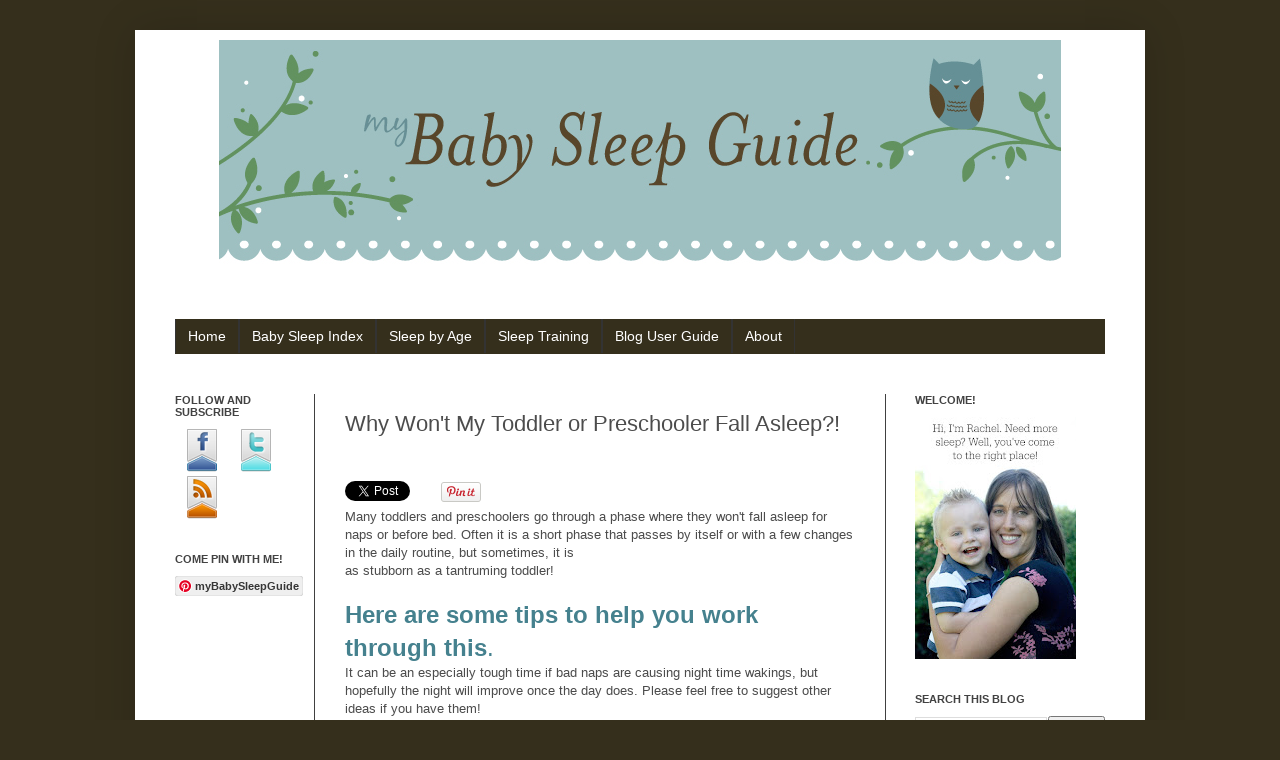

--- FILE ---
content_type: text/html; charset=UTF-8
request_url: http://www.mybabysleepguide.com/2011/03/why-wont-my-toddler-wont-fall-asleep.html
body_size: 28223
content:
<!DOCTYPE html>
<html class='v2' dir='ltr' xmlns='http://www.w3.org/1999/xhtml' xmlns:b='http://www.google.com/2005/gml/b' xmlns:data='http://www.google.com/2005/gml/data' xmlns:expr='http://www.google.com/2005/gml/expr'>
<head>
<link href='https://www.blogger.com/static/v1/widgets/335934321-css_bundle_v2.css' rel='stylesheet' type='text/css'/>
<meta content='48eff64a8d2649fcb25214515e24ebb1' name='p:domain_verify'/>
<meta content='BAA707DA5C12841D05778672CC2A4AA9' name='msvalidate.01'/>
<meta content='h09ZZLKJ2qRTmx0aB5Lbf3ujy_gE7ScUHtV0R4RRcI4' name='google-site-verification'/>
<meta content='IE=EmulateIE7' http-equiv='X-UA-Compatible'/>
<meta content='width=1100' name='viewport'/>
<meta content='text/html; charset=UTF-8' http-equiv='Content-Type'/>
<meta content='blogger' name='generator'/>
<link href='http://www.mybabysleepguide.com/favicon.ico' rel='icon' type='image/x-icon'/>
<link href='http://www.mybabysleepguide.com/2011/03/why-wont-my-toddler-wont-fall-asleep.html' rel='canonical'/>
<link rel="alternate" type="application/atom+xml" title="My Baby Sleep Guide | Your sleep problems, solved! - Atom" href="http://www.mybabysleepguide.com/feeds/posts/default" />
<link rel="alternate" type="application/rss+xml" title="My Baby Sleep Guide | Your sleep problems, solved! - RSS" href="http://www.mybabysleepguide.com/feeds/posts/default?alt=rss" />
<link rel="service.post" type="application/atom+xml" title="My Baby Sleep Guide | Your sleep problems, solved! - Atom" href="https://www.blogger.com/feeds/7230077724876087121/posts/default" />

<link rel="alternate" type="application/atom+xml" title="My Baby Sleep Guide | Your sleep problems, solved! - Atom" href="http://www.mybabysleepguide.com/feeds/3846176622048862110/comments/default" />
<!--Can't find substitution for tag [blog.ieCssRetrofitLinks]-->
<meta content='http://www.mybabysleepguide.com/2011/03/why-wont-my-toddler-wont-fall-asleep.html' property='og:url'/>
<meta content='Why Won&#39;t My Toddler or Preschooler Fall Asleep?!' property='og:title'/>
<meta content='Your baby and toddler sleep problems solved! Sleep help for short naps, bedtime battles, night wakings, night feeds, sleep training and lots more!' property='og:description'/>
<title>
Why Won't My Toddler or Preschooler Fall Asleep?!
        ~
        My Baby Sleep Guide | Your sleep problems, solved!
</title>
<!-- NL5rCEKRyZ85gsEZNHSWn98M9Dg -->
<style id='page-skin-1' type='text/css'><!--
/*
-----------------------------------------------
Blogger Template Style
Name:     Simple
Designer: Josh Peterson
URL:      www.noaesthetic.com
----------------------------------------------- */
/* Variable definitions
====================
<Variable name="keycolor" description="Main Color" type="color" default="#66bbdd"/>
<Group description="Page Text" selector="body">
<Variable name="body.font" description="Font" type="font"
default="normal normal 12px Arial, Tahoma, Helvetica, FreeSans, sans-serif"/>
<Variable name="body.text.color" description="Text Color" type="color" default="#222222"/>
</Group>
<Group description="Backgrounds" selector=".body-fauxcolumns-outer">
<Variable name="body.background.color" description="Outer Background" type="color" default="#66bbdd"/>
<Variable name="content.background.color" description="Main Background" type="color" default="#ffffff"/>
<Variable name="header.background.color" description="Header Background" type="color" default="transparent"/>
</Group>
<Group description="Links" selector=".main-outer">
<Variable name="link.color" description="Link Color" type="color" default="#2288bb"/>
<Variable name="link.visited.color" description="Visited Color" type="color" default="#888888"/>
<Variable name="link.hover.color" description="Hover Color" type="color" default="#33aaff"/>
</Group>
<Group description="Blog Title" selector=".header h1">
<Variable name="header.font" description="Font" type="font"
default="normal normal 60px Arial, Tahoma, Helvetica, FreeSans, sans-serif"/>
<Variable name="header.text.color" description="Title Color" type="color" default="#3399bb" />
</Group>
<Group description="Blog Description" selector=".header .description">
<Variable name="description.text.color" description="Description Color" type="color"
default="#777777" />
</Group>
<Group description="Tabs Text" selector=".tabs-inner .widget li a">
<Variable name="tabs.font" description="Font" type="font"
default="normal normal 14px Arial, Tahoma, Helvetica, FreeSans, sans-serif"/>
<Variable name="tabs.text.color" description="Text Color" type="color" default="#999999"/>
<Variable name="tabs.selected.text.color" description="Selected Color" type="color" default="#000000"/>
</Group>
<Group description="Tabs Background" selector=".tabs-outer .PageList">
<Variable name="tabs.background.color" description="Background Color" type="color" default="#f5f5f5"/>
<Variable name="tabs.selected.background.color" description="Selected Color" type="color" default="#eeeeee"/>
</Group>
<Group description="Post Title" selector="h3.post-title, .comments h4">
<Variable name="post.title.font" description="Font" type="font"
default="normal normal 22px Arial, Tahoma, Helvetica, FreeSans, sans-serif"/>
</Group>
<Group description="Date Header" selector=".date-header">
<Variable name="date.header.color" description="Text Color" type="color"
default="#4c4c4c"/>
<Variable name="date.header.background.color" description="Background Color" type="color"
default="transparent"/>
</Group>
<Group description="Post Footer" selector=".post-footer">
<Variable name="post.footer.text.color" description="Text Color" type="color" default="#666666"/>
<Variable name="post.footer.background.color" description="Background Color" type="color"
default="#f9f9f9"/>
<Variable name="post.footer.border.color" description="Shadow Color" type="color" default="#eeeeee"/>
</Group>
<Group description="Gadgets" selector="h2">
<Variable name="widget.title.font" description="Title Font" type="font"
default="normal bold 11px Arial, Tahoma, Helvetica, FreeSans, sans-serif"/>
<Variable name="widget.title.text.color" description="Title Color" type="color" default="#000000"/>
<Variable name="widget.alternate.text.color" description="Alternate Color" type="color" default="#999999"/>
</Group>
<Group description="Images" selector=".main-inner">
<Variable name="image.background.color" description="Background Color" type="color" default="#ffffff"/>
<Variable name="image.border.color" description="Border Color" type="color" default="#eeeeee"/>
<Variable name="image.text.color" description="Caption Text Color" type="color" default="#4c4c4c"/>
</Group>
<Group description="Accents" selector=".content-inner">
<Variable name="body.rule.color" description="Separator Line Color" type="color" default="#eeeeee"/>
<Variable name="tabs.border.color" description="Tabs Border Color" type="color" default="#404040"/>
</Group>
<Variable name="body.background" description="Body Background" type="background"
color="#352f1c" default="$(color) none repeat scroll top left"/>
<Variable name="body.background.override" description="Body Background Override" type="string" default=""/>
<Variable name="body.background.gradient.cap" description="Body Gradient Cap" type="url"
default="url(//www.blogblog.com/1kt/simple/gradients_light.png)"/>
<Variable name="body.background.gradient.tile" description="Body Gradient Tile" type="url"
default="url(//www.blogblog.com/1kt/simple/body_gradient_tile_light.png)"/>
<Variable name="content.background.color.selector" description="Content Background Color Selector" type="string" default=".content-inner"/>
<Variable name="content.padding" description="Content Padding" type="length" default="10px"/>
<Variable name="content.padding.horizontal" description="Content Horizontal Padding" type="length" default="10px"/>
<Variable name="content.shadow.spread" description="Content Shadow Spread" type="length" default="40px"/>
<Variable name="content.shadow.spread.webkit" description="Content Shadow Spread (WebKit)" type="length" default="5px"/>
<Variable name="content.shadow.spread.ie" description="Content Shadow Spread (IE)" type="length" default="10px"/>
<Variable name="main.border.width" description="Main Border Width" type="length" default="0"/>
<Variable name="header.background.gradient" description="Header Gradient" type="url" default="none"/>
<Variable name="header.shadow.offset.left" description="Header Shadow Offset Left" type="length" default="-1px"/>
<Variable name="header.shadow.offset.top" description="Header Shadow Offset Top" type="length" default="-1px"/>
<Variable name="header.shadow.spread" description="Header Shadow Spread" type="length" default="1px"/>
<Variable name="header.padding" description="Header Padding" type="length" default="30px"/>
<Variable name="header.border.size" description="Header Border Size" type="length" default="1px"/>
<Variable name="header.bottom.border.size" description="Header Bottom Border Size" type="length" default="1px"/>
<Variable name="header.border.horizontalsize" description="Header Horizontal Border Size" type="length" default="0"/>
<Variable name="description.text.size" description="Description Text Size" type="string" default="140%"/>
<Variable name="tabs.margin.top" description="Tabs Margin Top" type="length" default="0" />
<Variable name="tabs.margin.side" description="Tabs Side Margin" type="length" default="30px" />
<Variable name="tabs.background.gradient" description="Tabs Background Gradient" type="url"
default="url(//www.blogblog.com/1kt/simple/gradients_light.png)"/>
<Variable name="tabs.border.width" description="Tabs Border Width" type="length" default="1px"/>
<Variable name="tabs.bevel.border.width" description="Tabs Bevel Border Width" type="length" default="1px"/>
<Variable name="date.header.padding" description="Date Header Padding" type="string" default="inherit"/>
<Variable name="date.header.letterspacing" description="Date Header Letter Spacing" type="string" default="inherit"/>
<Variable name="date.header.margin" description="Date Header Margin" type="string" default="inherit"/>
<Variable name="post.margin.bottom" description="Post Bottom Margin" type="length" default="25px"/>
<Variable name="image.border.small.size" description="Image Border Small Size" type="length" default="2px"/>
<Variable name="image.border.large.size" description="Image Border Large Size" type="length" default="5px"/>
<Variable name="page.width.selector" description="Page Width Selector" type="string" default=".region-inner"/>
<Variable name="page.width" description="Page Width" type="string" default="auto"/>
<Variable name="main.section.margin" description="Main Section Margin" type="length" default="15px"/>
<Variable name="main.padding" description="Main Padding" type="length" default="15px"/>
<Variable name="main.padding.top" description="Main Padding Top" type="length" default="30px"/>
<Variable name="main.padding.bottom" description="Main Padding Bottom" type="length" default="30px"/>
<Variable name="paging.background"
color="#ffffff"
description="Background of blog paging area" type="background"
default="transparent none no-repeat scroll top center"/>
<Variable name="footer.bevel" description="Bevel border length of footer" type="length" default="0"/>
<Variable name="mobile.background.overlay" description="Mobile Background Overlay" type="string"
default="transparent none repeat scroll top left"/>
<Variable name="mobile.background.size" description="Mobile Background Size" type="string" default="auto"/>
<Variable name="mobile.button.color" description="Mobile Button Color" type="color" default="#ffffff" />
<Variable name="startSide" description="Side where text starts in blog language" type="automatic" default="left"/>
<Variable name="endSide" description="Side where text ends in blog language" type="automatic" default="right"/>
*/
/* Content
----------------------------------------------- */
body {
font: normal normal 12px Arial, Tahoma, Helvetica, FreeSans, sans-serif;
color: #4c4c4c;
background: #352f1c none repeat scroll top left;
padding: 0 40px 40px 40px;
}
html body .region-inner {
min-width: 0;
max-width: 100%;
width: auto;
}
a:link {
text-decoration:none;
color: #dd7700;
}
a:visited {
text-decoration:none;
color: #cc6600;
}
a:hover {
text-decoration:underline;
color: #cc6600;
}
.body-fauxcolumn-outer .fauxcolumn-inner {
background: transparent none repeat scroll top left;
_background-image: none;
}
.body-fauxcolumn-outer .cap-top {
position: absolute;
z-index: 1;
height: 400px;
width: 100%;
background: #352f1c none repeat scroll top left;
}
.body-fauxcolumn-outer .cap-top .cap-left {
width: 100%;
background: transparent none repeat-x scroll top left;
_background-image: none;
}
.content-outer {
-moz-box-shadow: 0 0 40px rgba(0, 0, 0, .15);
-webkit-box-shadow: 0 0 5px rgba(0, 0, 0, .15);
-goog-ms-box-shadow: 0 0 10px #333333;
box-shadow: 0 0 40px rgba(0, 0, 0, .15);
margin-bottom: 1px;
}
.content-inner {
padding: 10px 10px;
}
.content-inner {
background-color: #ffffff;
}
/* Header
----------------------------------------------- */
.header-outer {
background: transparent none repeat-x scroll 0 -400px;
_background-image: none;
}
.Header h1 {
font: normal normal 60px Arial, Tahoma, Helvetica, FreeSans, sans-serif;
color: #ffffff;
text-shadow: -1px -1px 1px rgba(0, 0, 0, .2);
}
.Header h1 a {
color: #ffffff;
}
.Header .description {
font-size: 140%;
color: #d0cfce;
}
.header-inner .Header .titlewrapper {
padding: 22px 30px;
}
.header-inner .Header .descriptionwrapper {
padding: 0 30px;
}
/* Tabs
-----------------------------------------------
.tabs-inner .section:first-child {
border-top: 1px solid #404040;
}
.tabs-inner .section:first-child ul {
margin-top: -1px;
border-top: 1px solid #404040;
border-left: 0 solid #404040;
border-right: 0 solid #404040;
}
.tabs-inner .widget ul {
background: #352f1c none repeat-x scroll 0 -800px;
_background-image: none;
border-bottom: 1px solid #404040;
margin-top: 0;
margin-left: -30px;
margin-right: -30px;
}
.tabs-inner .widget li a {
display: inline-block;
padding: .6em 1em;
font: normal normal 14px Arial, Tahoma, Helvetica, FreeSans, sans-serif;
color: #ffffff;
border-left: 1px solid #ffffff;
border-right: 0 solid #404040;
}
.tabs-inner .widget li:first-child a {
border-left: none;
}
.tabs-inner .widget li.selected a, .tabs-inner .widget li a:hover {
color: #ffffff;
background-color: #352f1c;
text-decoration: none;
}
*/
/* Columns
----------------------------------------------- */
.main-outer {
border-top: 0 solid #404040;
}
.fauxcolumn-left-outer .fauxcolumn-inner {
border-right: 1px solid #404040;
}
.fauxcolumn-right-outer .fauxcolumn-inner {
border-left: 1px solid #404040;
}
/* Headings
----------------------------------------------- */
h2 {
margin: 0 0 1em 0;
font: normal bold 11px Arial, Tahoma, Helvetica, FreeSans, sans-serif;
color: #ffffff;
text-transform: uppercase;
}
/* Widgets
----------------------------------------------- */
.widget .zippy {
color: #999999;
text-shadow: 2px 2px 1px rgba(0, 0, 0, .1);
}
.widget .popular-posts ul {
list-style: none;
}
/* Posts
----------------------------------------------- */
.date-header span {
background-color: transparent;
color: #4c4c4c;
padding: inherit;
letter-spacing: inherit;
margin: inherit;
}
.main-inner {
padding-top: 30px;
padding-bottom: 30px;
}
.main-inner .column-center-inner {
padding: 0 15px;
}
.main-inner .column-center-inner .section {
margin: 0 15px;
}
.post {
margin: 0 0 25px 0;
}
h3.post-title, .comments h4 {
font: normal normal 22px Arial, Tahoma, Helvetica, FreeSans, sans-serif;
margin: .75em 0 0;
}
.post-body {
font-size: 110%;
line-height: 1.4;
position: relative;
}
.post-body img, .post-body .tr-caption-container, .Profile img, .Image img,
.BlogList .item-thumbnail img {
padding: 0;
background: #111111;
border: 1px solid #111111;
-moz-box-shadow: 1px 1px 5px rgba(0, 0, 0, .1);
-webkit-box-shadow: 1px 1px 5px rgba(0, 0, 0, .1);
box-shadow: 1px 1px 5px rgba(0, 0, 0, .1);
}
.post-body img, .post-body .tr-caption-container {
padding: 1px;
}
.post-body .tr-caption-container {
color: #4c4c4c;
}
.post-body .tr-caption-container img {
padding: 0;
background: transparent;
border: none;
-moz-box-shadow: 0 0 0 rgba(0, 0, 0, .1);
-webkit-box-shadow: 0 0 0 rgba(0, 0, 0, .1);
box-shadow: 0 0 0 rgba(0, 0, 0, .1);
}
.post-header {
margin: 0 0 1.5em;
line-height: 1.6;
font-size: 90%;
}
.post-footer {
margin: 20px -2px 0;
padding: 5px 10px;
color: #ffffff;
background-color: #352f1c;
border-bottom: 1px solid #444444;
line-height: 1.6;
font-size: 90%;
}
#comments .comment-author {
padding-top: 1.5em;
border-top: 1px solid #404040;
background-position: 0 1.5em;
}
#comments .comment-author:first-child {
padding-top: 0;
border-top: none;
}
.avatar-image-container {
margin: .2em 0 0;
}
#comments .avatar-image-container img {
border: 1px solid #111111;
}
/* Comments
----------------------------------------------- */
.comments .comments-content .icon.blog-author {
background-repeat: no-repeat;
background-image: url([data-uri]);
}
.comments .comments-content .loadmore a {
border-top: 1px solid #999999;
border-bottom: 1px solid #999999;
}
.comments .comment-thread.inline-thread {
background-color: #352f1c;
}
.comments .continue {
border-top: 2px solid #999999;
}
/* Accents
---------------------------------------------- */
.section-columns td.columns-cell {
border-left: 1px solid #404040;
}
.blog-pager {
background: transparent none no-repeat scroll top center;
}
.blog-pager-older-link, .home-link,
.blog-pager-newer-link {
background-color: #ffffff;
padding: 5px;
}
.footer-outer {
border-top: 0 dashed #bbbbbb;
}
/* Mobile
----------------------------------------------- */
body.mobile  {
background-size: auto;
}
.mobile .body-fauxcolumn-outer {
background: transparent none repeat scroll top left;
}
.mobile .body-fauxcolumn-outer .cap-top {
background-size: 100% auto;
}
.mobile .content-outer {
-webkit-box-shadow: 0 0 3px rgba(0, 0, 0, .15);
box-shadow: 0 0 3px rgba(0, 0, 0, .15);
padding: 0 40px;
}
body.mobile .AdSense {
margin: 0 -40px;
}
.mobile .tabs-inner .widget ul {
margin-left: 0;
margin-right: 0;
}
.mobile .post {
margin: 0;
}
.mobile .main-inner .column-center-inner .section {
margin: 0;
}
.mobile .date-header span {
padding: 0.1em 10px;
margin: 0 -10px;
}
.mobile h3.post-title {
margin: 0;
}
.mobile .blog-pager {
background: transparent none no-repeat scroll top center;
}
.mobile .footer-outer {
border-top: none;
}
.mobile .main-inner, .mobile .footer-inner {
background-color: #ffffff;
}
.mobile-index-contents {
color: #4c4c4c;
}
.mobile-link-button {
background-color: #dd7700;
}
.mobile-link-button a:link, .mobile-link-button a:visited {
color: #ffffff;
}
.mobile .tabs-inner .section:first-child {
border-top: none;
}
.mobile .tabs-inner .PageList .widget-content {
background-color: #352f1c;
color: #ffffff;
border-top: 1px solid #404040;
border-bottom: 1px solid #404040;
}
.mobile .tabs-inner .PageList .widget-content .pagelist-arrow {
border-left: 1px solid #404040;
}
#header-inner img {margin: 0 auto !important;}
#header-inner {text-align:center !important;} /*include this line if you are using Template Designer*/.column-right-inner h2 {
color: #424242;
}
.column-left-inner h2 {
color: #424242;
}
.post-body img, .post-body .tr-caption-container, .Profile img, .Image img,
.BlogList .item-thumbnail img {
padding: none !important;
border: none !important;
background: none !important;
-moz-box-shadow: 0px 0px 0px transparent !important;
-webkit-box-shadow: 0px 0px 0px transparent !important;
box-shadow: 0px 0px 0px transparent !important;
}
/*----- MBT Drop Down Menu ----*/
#mbtnavbar {
background: #352f1c;
width: 100%;
color: #FFF;
margin: 10px 0;
padding: 0;
position: relative;
border-top:0px solid #960100;
height:35px;
}
#mbtnav {
margin: 0;
padding: 0;
}
#mbtnav ul {
float: left;
list-style: none;
margin: 0;
padding: 0;
}
#mbtnav li {
list-style: none;
margin: 0;
padding: 0;
border-left:1px solid #333;
border-right:1px solid #333;
height:34px;
}
#mbtnav li a, #mbtnav li a:link, #mbtnav li a:visited {
color: #ffffff;
display: block;
font:normal 14px Helvetica, sans-serif;
margin: 0;
padding: 9px 12px 10px 12px;
text-decoration: none;
}
#mbtnav li a:hover, #mbtnav li a:active {
background: #352f1c;
color: #ffffff;
display: block;
text-decoration: none;
margin: 0;
padding: 9px 12px 10px 12px;
}
#mbtnav li {
float: left;
padding: 0;
}
#mbtnav li ul {
z-index: 9999;
position: absolute;
left: -999em;
height: auto;
width: 160px;
margin: 0;
padding: 0;
}
#mbtnav li ul a {
width: 140px;
}
#mbtnav li ul ul {
margin: -25px 0 0 161px;
}
#mbtnav li:hover ul ul, #mbtnav li:hover ul ul ul, #mbtnav li.sfhover ul ul, #mbtnav li.sfhover ul ul ul {
left: -999em;
}
#mbtnav li:hover ul, #mbtnav li li:hover ul, #mbtnav li li li:hover ul, #mbtnav li.sfhover ul, #mbtnav li li.sfhover ul, #mbtnav li li li.sfhover ul {
left: auto;
}
#mbtnav li:hover, #mbtnav li.sfhover {
position: static;
}
#mbtnav li li a, #mbtnav li li a:link, #mbtnav li li a:visited {
background: #352f1c;
width: 120px;
color: #ffffff;
display: block;
font:normal 14px Helvetica, sans-serif;
margin: 0;
padding: 9px 12px 10px 12px;
text-decoration: none;
z-index:9999;
border-bottom:1px dotted #333;
}
#mbtnav li li a:hover, #mbtnavli li a:active {
background: #352f1c;
color: #ffffff;
display: block;
margin: 0;
padding: 9px 12px 10px 12px;
text-decoration: none;
}

--></style>
<style id='template-skin-1' type='text/css'><!--
body {
min-width: 1010px;
}
.content-outer, .content-fauxcolumn-outer, .region-inner {
min-width: 1010px;
max-width: 1010px;
_width: 1010px;
}
.main-inner .columns {
padding-left: 170px;
padding-right: 250px;
}
.main-inner .fauxcolumn-center-outer {
left: 170px;
right: 250px;
/* IE6 does not respect left and right together */
_width: expression(this.parentNode.offsetWidth -
parseInt("170px") -
parseInt("250px") + 'px');
}
.main-inner .fauxcolumn-left-outer {
width: 170px;
}
.main-inner .fauxcolumn-right-outer {
width: 250px;
}
.main-inner .column-left-outer {
width: 170px;
right: 100%;
margin-left: -170px;
}
.main-inner .column-right-outer {
width: 250px;
margin-right: -250px;
}
#layout {
min-width: 0;
}
#layout .content-outer {
min-width: 0;
width: 800px;
}
#layout .region-inner {
min-width: 0;
width: auto;
}
--></style>
<script src='http://apis.google.com/js/plusone.js' type='text/javascript'>
      {lang: 'en-US'} </script>
<script type='text/javascript'>
      var _gaq = _gaq || [];
      _gaq.push(['_setAccount', 'UA-27591779-1']);
                 _gaq.push(['_trackPageview']);
                 (function() {
                 var ga = document.createElement('script'); ga.type = 'text/javascript'; ga.async = true;
                 ga.src = ('https:' == document.location.protocol ? 'https://ssl' : 'http://www') + '.google-analytics.com/ga.js';
                 var s = document.getElementsByTagName('script')[0]; s.parentNode.insertBefore(ga, s);
                 })();
    </script>
<link href='https://www.blogger.com/dyn-css/authorization.css?targetBlogID=7230077724876087121&amp;zx=daebc477-df9b-488a-b139-10d852feb4da' media='none' onload='if(media!=&#39;all&#39;)media=&#39;all&#39;' rel='stylesheet'/><noscript><link href='https://www.blogger.com/dyn-css/authorization.css?targetBlogID=7230077724876087121&amp;zx=daebc477-df9b-488a-b139-10d852feb4da' rel='stylesheet'/></noscript>
<meta name='google-adsense-platform-account' content='ca-host-pub-1556223355139109'/>
<meta name='google-adsense-platform-domain' content='blogspot.com'/>

<!-- data-ad-client=ca-pub-1625726124046407 -->

</head>
<body class='loading'>
<div class='navbar no-items section' id='navbar'>
</div>
<div class='body-fauxcolumns'>
<div class='fauxcolumn-outer body-fauxcolumn-outer'>
<div class='cap-top'>
<div class='cap-left'></div>
<div class='cap-right'></div>
</div>
<div class='fauxborder-left'>
<div class='fauxborder-right'></div>
<div class='fauxcolumn-inner'>
</div>
</div>
<div class='cap-bottom'>
<div class='cap-left'></div>
<div class='cap-right'></div>
</div>
</div>
</div>
<div class='content'>
<div class='content-fauxcolumns'>
<div class='fauxcolumn-outer content-fauxcolumn-outer'>
<div class='cap-top'>
<div class='cap-left'></div>
<div class='cap-right'></div>
</div>
<div class='fauxborder-left'>
<div class='fauxborder-right'></div>
<div class='fauxcolumn-inner'>
</div>
</div>
<div class='cap-bottom'>
<div class='cap-left'></div>
<div class='cap-right'></div>
</div>
</div>
</div>
<div class='content-outer'>
<div class='content-cap-top cap-top'>
<div class='cap-left'></div>
<div class='cap-right'></div>
</div>
<div class='fauxborder-left content-fauxborder-left'>
<div class='fauxborder-right content-fauxborder-right'></div>
<div class='content-inner'>
<header>
<div class='header-outer'>
<div class='header-cap-top cap-top'>
<div class='cap-left'></div>
<div class='cap-right'></div>
</div>
<div class='fauxborder-left header-fauxborder-left'>
<div class='fauxborder-right header-fauxborder-right'></div>
<div class='region-inner header-inner'>
<div class='header section' id='header'><div class='widget Header' data-version='1' id='Header1'>
<div id='header-inner'>
<a href='http://www.mybabysleepguide.com/' style='display: block'>
<img alt='My Baby Sleep Guide | Your sleep problems, solved!' height='269px; ' id='Header1_headerimg' src='https://blogger.googleusercontent.com/img/b/R29vZ2xl/AVvXsEiFNScbh4fPB64xwnyjePVCBYzP2eykgqCUyJ7DEfKbMW5Ej8wp9GEkMugBT6fRFPQ44xT8gZT1eYU1SCz41-bu69_ZMi3CfDI3vo3dZMHWAW1UyeJXsWwNd-YYwrI3cbyngvUhn0BeX6KT/s1600/BabySleepGuideHeader.jpg' style='display: block' width='842px; '/>
</a>
</div>
</div></div>
</div>
</div>
<div class='header-cap-bottom cap-bottom'>
<div class='cap-left'></div>
<div class='cap-right'></div>
</div>
</div>
</header>
<div class='tabs-outer'>
<div class='tabs-cap-top cap-top'>
<div class='cap-left'></div>
<div class='cap-right'></div>
</div>
<div class='fauxborder-left tabs-fauxborder-left'>
<div class='fauxborder-right tabs-fauxborder-right'></div>
<div class='region-inner tabs-inner'>
<div class='tabs section' id='crosscol'><div class='widget HTML' data-version='1' id='HTML2'>
<div class='widget-content'>
<div id='mbtnavbar'> 
      <ul id='mbtnav'> 
        <li> 
          <a href='http://www.mybabysleepguide.com/'>Home</a> 
        </li> 
        <li> 
          <a href='http://www.mybabysleepguide.com/p/sleep-index.html'>Baby Sleep Index</a>  
       </li> 
<li> 
          <a href='http://www.mybabysleepguide.com/2012/12/sleep-by-age-index.html'>Sleep by Age</a> 
        </li> 
<li>  
          <a href='http://www.mybabysleepguide.com/2010/10/sleep-training-index.html'>Sleep Training</a> 
<ul><li><a href='http://www.mybabysleepguide.com/2010/10/sleep-training-index.html'>Sleep Training</a></li> 
                 <li><a href='http://www.mybabysleepguide.com/p/sleep-books.html'>Sleep Books</a></li> </ul>
        </li>  
         <li> 
          <a href='http://www.mybabysleepguide.com/2010/11/blog-user-guide.html'>Blog User Guide</a> 
        </li>
  
        <li> 
          <a href='http://www.mybabysleepguide.com/p/about-blog.html'>About</a>
          <ul>      
          <li> 
 <a href='http://www.mybabysleepguide.com/2012/01/contact-us.html'>Contact</a>
 </li>
      
        <li>
<a href='http://www.mybabysleepguide.com/p/about-blog.html'>About Blog</a></li>

           <li> 
           <a href='http://www.mybabysleepguide.com/2011/12/copyright-and-sharing.html'>Copyright/Sharing</a></li>
 <li> 
        
          <a href='http://www.mybabysleepguide.com/p/resources.html'>Other Resources</a> 
        </li>
          <li>
 <a href='http://www.mybabysleepguide.com/p/about-me.html'>About Me</a>
</li>
         </ul>
        </li>

 
    </ul></div>
</div>
<div class='clear'></div>
</div></div>
<div class='tabs no-items section' id='crosscol-overflow'></div>
</div>
</div>
<div class='tabs-cap-bottom cap-bottom'>
<div class='cap-left'></div>
<div class='cap-right'></div>
</div>
</div>
<div class='main-outer'>
<div class='main-cap-top cap-top'>
<div class='cap-left'></div>
<div class='cap-right'></div>
</div>
<div class='fauxborder-left main-fauxborder-left'>
<div class='fauxborder-right main-fauxborder-right'></div>
<div class='region-inner main-inner'>
<div class='columns fauxcolumns'>
<div class='fauxcolumn-outer fauxcolumn-center-outer'>
<div class='cap-top'>
<div class='cap-left'></div>
<div class='cap-right'></div>
</div>
<div class='fauxborder-left'>
<div class='fauxborder-right'></div>
<div class='fauxcolumn-inner'>
</div>
</div>
<div class='cap-bottom'>
<div class='cap-left'></div>
<div class='cap-right'></div>
</div>
</div>
<div class='fauxcolumn-outer fauxcolumn-left-outer'>
<div class='cap-top'>
<div class='cap-left'></div>
<div class='cap-right'></div>
</div>
<div class='fauxborder-left'>
<div class='fauxborder-right'></div>
<div class='fauxcolumn-inner'>
</div>
</div>
<div class='cap-bottom'>
<div class='cap-left'></div>
<div class='cap-right'></div>
</div>
</div>
<div class='fauxcolumn-outer fauxcolumn-right-outer'>
<div class='cap-top'>
<div class='cap-left'></div>
<div class='cap-right'></div>
</div>
<div class='fauxborder-left'>
<div class='fauxborder-right'></div>
<div class='fauxcolumn-inner'>
</div>
</div>
<div class='cap-bottom'>
<div class='cap-left'></div>
<div class='cap-right'></div>
</div>
</div>
<!-- corrects IE6 width calculation -->
<div class='columns-inner'>
<div class='column-center-outer'>
<div class='column-center-inner'>
<div class='main section' id='main'><div class='widget Blog' data-version='1' id='Blog1'>
<div class='blog-posts hfeed'>
<!--Can't find substitution for tag [defaultAdStart]-->

                                        <div class="date-outer">
                                      

                                        <div class="date-posts">
                                      
<div class='post-outer'>
<div class='post hentry'>
<a name='3846176622048862110'></a>
<h3 class='post-title entry-title'>
Why Won't My Toddler or Preschooler Fall Asleep?!
</h3>
<div class='post-header'>
<div class='post-header-line-1'></div>
</div>
<div class='post-body entry-content' id='post-body-3846176622048862110'>
<br/>
<div id='fb-root'></div>
<script>(function(d, s, id) {
var js, fjs = d.getElementsByTagName(s)[0];
if (d.getElementById(id)) {return;}
js = d.createElement(s); js.id = id;
js.src = "http://connect.facebook.net/en_US/all.js#xfbml=1";
fjs.parentNode.insertBefore(js, fjs);
}(document, 'script', 'facebook-jssdk'));
</script>
<script>!function(d,s,id){var js,fjs=d.getElementsByTagName(s)[0];if(!d.getElementById(id)){js=d.createElement(s);js.id=id;js.src="//platform.twitter.com/widgets.js";fjs.parentNode.insertBefore(js,fjs);}}(document,"script","twitter-wjs");</script>
<div class='horizontal-social-buttons' style='padding:10px 0 10px;'>
<div style='float:left;'>
<a class='twitter-share-button' data-count='horizontal' data-lang='en' data-related='' data-text='Why Won&#39;t My Toddler or Preschooler Fall Asleep?!' data-url='http://www.mybabysleepguide.com/2011/03/why-wont-my-toddler-wont-fall-asleep.html' data-via='' href='https://twitter.com/share'>Tweet</a>
</div>
<div style='float:left;'>
<fb:like colorscheme='light' font='' href='http://www.mybabysleepguide.com/2011/03/why-wont-my-toddler-wont-fall-asleep.html' layout='button_count' send='true' show_faces='false'></fb:like>
</div>
<div id='pin-wrapper' style='float: left; margin:0px 0px 0px 30px; width:44px;'>
<a data-pin-config='beside' data-pin-do='buttonPin' href='http://pinterest.com/pin/create/button/?url=http://www.mybabysleepguide.com/2011/03/why-wont-my-toddler-wont-fall-asleep.html'><img src='//assets.pinterest.com/images/pidgets/pin_it_button.png'/></a>
<span style='margin-left:-44px;'><a data-pin-config='beside' data-pin-do='buttonBookmark' href='//pinterest.com/pin/create/button/' style='outline:none;border:none;'></a></span>
</div>
<script src='http://assets.pinterest.com/js/pinit.js' type='text/javascript'></script>
<style type='text/css'> 
#pin-wrapper > a {background-image:none !important;}
</style>
</div>
<div style='clear: both;'></div>
<div dir="ltr" style="text-align: left;" trbidi="on">
Many toddlers and preschoolers&nbsp;go through a phase where they won't fall asleep for naps or before bed. Often it is a short phase that passes by itself or with a few changes in the daily routine, but sometimes, it is<br />
<a name="more"></a> as stubborn as a tantruming toddler!<br />
<div>
<br /></div>
<div>
<span style="color: #45818e; font-size: x-large;"><b>Here are some tips to help you work through this</b>.</span><br />
It can be an especially tough time if bad naps are causing night time wakings, but hopefully the night will improve once the day does. Please feel free to suggest other ideas if you have them!</div>
<div>
<ul>
<li><b>Ensure your child is getting adequate exercise.</b> Is it winter right now? Has the TV been on too much? When was the last time you went outside? You might even want to make sure your child is getting enough fresh air. I don't know if fresh air actually does something (besides being connected to a child exercising), but it can't hurt.&nbsp;</li>
<li><b>Make sure your child isn't getting too much daily sleep and that your expectations of how much sleep she should get aren't off. See <a href="http://www.mybabysleepguide.com/2009/03/too-long-in-bed-problem-ferber.html" target="_blank">the too long in bed problem</a>.</b></li>
<li><b>Maybe you need to adjust the routine to allow for the right amount of sleep at the right time</b>. If she is on two naps, maybe one needs to be shortened or it is time to move to just one nap. If she is on one nap, maybe it is time to move the nap to a later time, shorten it, or move bedtime a bit later. If you are on no naps maybe you actually need one. OR you may&nbsp;actually need to move bedtime and/or nap time to an earlier time, although this may sound a bit contradictory.</li>
<li><b>It might be a phase.</b> I know, this answer is not the best one, but sometimes this seems to really be all that is going on! I hear about a lot of 2 year olds that sleep badly for a couple weeks then get back on track for no apparent reason.</li>
<li><b>Have there been any big changes in your child's life lately?</b> A new baby? Marriage problems (kids are very perceptive!). A loss of a job? A move? If so, I suggest establishing a good daily routine which includes some one on one time with your child as well as one on one time with your spouse. Why with your spouse? Children feel more secure when they know mom and dad are close and happy together.</li>
<li><b>Does your child know how to happily fall asleep by herself?</b> Is she used to your presence and can't drift off without it?</li>
<li><b>Some children are very tired at sleep times and know how to fall asleep by themselves but they still have a hard time drifting off.</b> Why? It might have to do with a difficulty shutting their body and minds off. I have this problem and my son Joshua has had this at times. Maybe try doing a long soothing or calm activity before bed like reading, coloring, puzzles or independent play time. Maybe try talking to your child about his day and any worries he has (this may make the worries worse or may relieve his mind of them). Maybe you have too many distractions available in the room and your child can't help but want to play with them or look at them instead of sleep (I know I have continued to watch a movie or talk to people when I am tired because that is more fun to do).</li>
<li><b>Some people will enforce sleep rules for their children.</b> This might include that their child is required to lie down and be quiet during sleep times. This can help the child that is tired but has difficulty with the urge to play, sing etc at sleep times. If you choose to do this, do make sure your child is really in need of sleep and not just cranky and hungry, ill etc.</li>
<li><b>Some children may only need you to go in and say "time to go to sleep"</b>.&nbsp;</li>
<li><b>Try introducing a soothing object or music to sleep times.</b></li>
<li><b></b><b>Make sure your child is going to sleep with a lovey if she has one</b>. If she doesn't have one, it wouldn't hurt to try to introduce one.</li>
<li><b>You might want to do whatever is necessary</b> to get your child to sleep during his normal nap time to get his body used to sleep at this time. Once his body gets used to sleeping again, you can often get rid of whatever prop you were using to help with sleep. If your child is new to sleeping on her own, I would be careful about doing this method.</li>
<li><b>Is your child scared?</b> Do you allow her to watch scary shows (which is almost every show out there, including Disney ones)? Does she need a night light?</li>
<li><b>Are you stressing yourself and your child about sleep times?</b> Some kids do not do well with stress or negative attention. Sometimes laying off (as in, not getting upset or continually telling them to go to sleep compared to putting them down to sleep, telling them it is time to sleep and leaving it at that until sleep time is over) will fix the problem.</li>
<li><b>Your child may not be feeling well.</b> Is she sick? Is she teething?</li>
<li><b>Your child might be working on developmental skills.</b> Is she starting to walk? Is she starting to talk or more interested in talking lately?</li>
<li><b>You may want to try using something, like a <a href="http://www.mybabysleepguide.com/2012/05/ok-to-wake-clocks-and-lights-for-early.html" target="_blank">clock or light</a></b>, that lets your child know when it is time to sleep and when it is time to get up.</li>
<li><b>You can try having your child put some stuffed animals or dolls to bed</b>. Pretend that they are sleeping and that your child needs to be quiet and rest too so the she doesn't wake them up. This even helped with my 22 month old son ;)</li>
</ul>
</div>
</div>
<div style='clear: both;'></div>
</div>
<div class='post-footer'>
<div class='post-footer-line post-footer-line-1'>
<span class='post-author vcard'>
Posted by
<span class='fn'>
Rachel Rowell
</span>
</span>
<span class='post-timestamp'>
</span>
<span class='post-comment-link'>
</span>
<span class='post-icons'>
<span class='item-action'>
<a href='https://www.blogger.com/email-post/7230077724876087121/3846176622048862110' title='Email Post'>
<img alt='' class='icon-action' height='13' src='http://img1.blogblog.com/img/icon18_email.gif' width='18'/>
</a>
</span>
</span>
</div>
<div class='post-footer-line post-footer-line-2'>
<span class='post-labels'>
Labels:
<a href='http://www.mybabysleepguide.com/search/label/1%20year%20olds' rel='tag'>
1 year olds
</a>

                                              ,
                                            
<a href='http://www.mybabysleepguide.com/search/label/2%20year%20olds' rel='tag'>
2 year olds
</a>

                                              ,
                                            
<a href='http://www.mybabysleepguide.com/search/label/3%20year%20olds' rel='tag'>
3 year olds
</a>

                                              ,
                                            
<a href='http://www.mybabysleepguide.com/search/label/4%20year%20olds' rel='tag'>
4 year olds
</a>

                                              ,
                                            
<a href='http://www.mybabysleepguide.com/search/label/Common%20Questions' rel='tag'>
Common Questions
</a>

                                              ,
                                            
<a href='http://www.mybabysleepguide.com/search/label/naps' rel='tag'>
naps
</a>

                                              ,
                                            
<a href='http://www.mybabysleepguide.com/search/label/Night%20Sleep' rel='tag'>
Night Sleep
</a>
</span>
</div>
<div class='post-footer-line post-footer-line-3'>
<span class='post-location'>
</span>
</div>
</div>
</div>
<div class='comments' id='comments'>
<a name='comments'></a>
<h4>
18 comments
                                    :
                                  </h4>
<div class='comments-content'>
<script async='async' src='' type='text/javascript'></script>
<script type='text/javascript'>
                                  (function() {
                                    var items = null;
                                    var msgs = null;
                                    var config = {};
                                    // <![CDATA[
                                    var cursor = null;
                                    if (items && items.length > 0) {
                                      cursor = parseInt(items[items.length - 1].timestamp) + 1;
                                    }
                                    var bodyFromEntry = function(entry) {
                                      if (entry.gd$extendedProperty) {
                                        for (var k in entry.gd$extendedProperty) {
                                          if (entry.gd$extendedProperty[k].name == 'blogger.contentRemoved') {
                                            return '<span class="deleted-comment">' + entry.content.$t + '</span>';
                                          }
                                        }
                                      }
                                      return entry.content.$t;
                                    }
                                    var parse = function(data) {
                                      cursor = null;
                                      var comments = [];
                                      if (data && data.feed && data.feed.entry) {
                                        for (var i = 0, entry; entry = data.feed.entry[i]; i++) {
                                          var comment = {};
                                          // comment ID, parsed out of the original id format
                                          var id = /blog-(\d+).post-(\d+)/.exec(entry.id.$t);
                                          comment.id = id ? id[2] : null;
                                          comment.body = bodyFromEntry(entry);
                                          comment.timestamp = Date.parse(entry.published.$t) + '';
                                          if (entry.author && entry.author.constructor === Array) {
                                            var auth = entry.author[0];
                                            if (auth) {
                                              comment.author = {
                                                name: (auth.name ? auth.name.$t : undefined),
                                                profileUrl: (auth.uri ? auth.uri.$t : undefined),
                                                avatarUrl: (auth.gd$image ? auth.gd$image.src : undefined)
                                              };
                                            }
                                          }
                                          if (entry.link) {
                                            if (entry.link[2]) {
                                              comment.link = comment.permalink = entry.link[2].href;
                                            }
                                            if (entry.link[3]) {
                                              var pid = /.*comments\/default\/(\d+)\?.*/.exec(entry.link[3].href);
                                              if (pid && pid[1]) {
                                                comment.parentId = pid[1];
                                              }
                                            }
                                          }
                                          comment.deleteclass = 'item-control blog-admin';
                                          if (entry.gd$extendedProperty) {
                                            for (var k in entry.gd$extendedProperty) {
                                              if (entry.gd$extendedProperty[k].name == 'blogger.itemClass') {
                                                comment.deleteclass += ' ' + entry.gd$extendedProperty[k].value;
                                              } else if (entry.gd$extendedProperty[k].name == 'blogger.displayTime') {
                                                comment.displayTime = entry.gd$extendedProperty[k].value;
                                              }
                                            }
                                          }
                                          comments.push(comment);
                                        }
                                      }
                                      return comments;
                                    };
                                    var paginator = function(callback) {
                                      if (hasMore()) {
                                        var url = config.feed + '?alt=json&v=2&orderby=published&reverse=false&max-results=50';
                                        if (cursor) {
                                          url += '&published-min=' + new Date(cursor).toISOString();
                                        }
                                        window.bloggercomments = function(data) {
                                          var parsed = parse(data);
                                          cursor = parsed.length < 50 ? null
                                          : parseInt(parsed[parsed.length - 1].timestamp) + 1
                                          callback(parsed);
                                          window.bloggercomments = null;
                                        }
                                        url += '&callback=bloggercomments';
                                        var script = document.createElement('script');
                                        script.type = 'text/javascript';
                                        script.src = url;
                                        document.getElementsByTagName('head')[0].appendChild(script);
                                      }
                                    };
                                    var hasMore = function() {
                                      return !!cursor;
                                    };
                                    var getMeta = function(key, comment) {
                                      if ('iswriter' == key) {
                                        var matches = !!comment.author
                                        && comment.author.name == config.authorName
                                        && comment.author.profileUrl == config.authorUrl;
                                        return matches ? 'true' : '';
                                      } else if ('deletelink' == key) {
                                        return config.baseUri + '/delete-comment.g?blogID='
                                        + config.blogId + '&postID=' + comment.id;
                                      } else if ('deleteclass' == key) {
                                        return comment.deleteclass;
                                      }
                                      return '';
                                    };
                                    var replybox = null;
                                    var replyUrlParts = null;
                                    var replyParent = undefined;
                                    var onReply = function(commentId, domId) {
                                      if (replybox == null) {
                                        // lazily cache replybox, and adjust to suit this style:
                                        replybox = document.getElementById('comment-editor');
                                        if (replybox != null) {
                                          replybox.height = '250px';
                                          replybox.style.display = 'block';
                                          replyUrlParts = replybox.src.split('#');
                                        }
                                      }
                                      if (replybox && (commentId !== replyParent)) {
                                        document.getElementById(domId).insertBefore(replybox, null);
                                        replybox.src = replyUrlParts[0]
                                        + (commentId ? '&parentID=' + commentId : '')
                                        + '#' + replyUrlParts[1];
                                        replyParent = commentId;
                                      }
                                    };
                                    var hash = (window.location.hash || '#').substring(1);
                                    var startThread, targetComment;
                                    if (/^comment-form_/.test(hash)) {
                                      startThread = hash.substring('comment-form_'.length);
                                    } else if (/^c[0-9]+$/.test(hash)) {
                                      targetComment = hash.substring(1);
                                    }
                                    // Configure commenting API:
                                    var configJso = {
                                      'maxDepth': config.maxThreadDepth
                                    };
                                    var provider = {
                                      'id': config.postId,
                                      'data': items,
                                      'loadNext': paginator,
                                      'hasMore': hasMore,
                                      'getMeta': getMeta,
                                      'onReply': onReply,
                                      'rendered': true,
                                      'initComment': targetComment,
                                      'initReplyThread': startThread,
                                      'config': configJso,
                                      'messages': msgs
                                    };
                                    var render = function() {
                                      if (window.goog && window.goog.comments) {
                                        var holder = document.getElementById('comment-holder');
                                        window.goog.comments.render(holder, provider);
                                      }
                                    };
                                    // render now, or queue to render when library loads:
                                    if (window.goog && window.goog.comments) {
                                      render();
                                    } else {
                                      window.goog = window.goog || {};
                                      window.goog.comments = window.goog.comments || {};
                                      window.goog.comments.loadQueue = window.goog.comments.loadQueue || [];
                                      window.goog.comments.loadQueue.push(render);
                                    }
                                  })();
                                  // ]]>
                                </script>
<div id='comment-holder'>
<div class="comment-thread toplevel-thread"><ol id="top-ra"><li class="comment" id="c1741430137026500099"><div class="avatar-image-container"><img src="//www.blogger.com/img/blogger_logo_round_35.png" alt=""/></div><div class="comment-block"><div class="comment-header"><cite class="user"><a href="https://www.blogger.com/profile/08537949948117014723" rel="nofollow">Lenon</a></cite><span class="icon user "></span><span class="datetime secondary-text"><a rel="nofollow" href="http://www.mybabysleepguide.com/2011/03/why-wont-my-toddler-wont-fall-asleep.html?showComment=1320521081957#c1741430137026500099">November 5, 2011 at 1:24&#8239;PM</a></span></div><p class="comment-content">My LO (6.5 mo) started playing with her paci the last few days when I laid her down for her nap. After continually playing, I took the paci away but she started crying the instant I did. So I decided to give her a lovey (animal head blankie). That instantly stopped the crying but then she played with the lovey. Not a huge deal but she played with it for a good 20 min before going to sleep and that resulted in a bad nap. I don&#39;t know if this is just something she has to get use to before it stops being a toy and taking away from sleep. It just sucks because I just got her naps to be a little better and I hate backtracking. Thanks!!</p><span class="comment-actions secondary-text"><a class="comment-reply" target="_self" data-comment-id="1741430137026500099">Reply</a><span class="item-control blog-admin blog-admin pid-229995608"><a target="_self" href="https://www.blogger.com/comment/delete/7230077724876087121/1741430137026500099">Delete</a></span></span></div><div class="comment-replies"><div id="c1741430137026500099-rt" class="comment-thread inline-thread hidden"><span class="thread-toggle thread-expanded"><span class="thread-arrow"></span><span class="thread-count"><a target="_self">Replies</a></span></span><ol id="c1741430137026500099-ra" class="thread-chrome thread-expanded"><div></div><div id="c1741430137026500099-continue" class="continue"><a class="comment-reply" target="_self" data-comment-id="1741430137026500099">Reply</a></div></ol></div></div><div class="comment-replybox-single" id="c1741430137026500099-ce"></div></li><li class="comment" id="c2522975759130460048"><div class="avatar-image-container"><img src="//3.bp.blogspot.com/-gsyvAobm9Tg/ZMsmhufbcxI/AAAAAAAAhLo/HIGNAD80GPcg0xCO8KQdNNXdCqwy_fLdACK4BGAYYCw/s35/*" alt=""/></div><div class="comment-block"><div class="comment-header"><cite class="user"><a href="https://www.blogger.com/profile/02160855322599826360" rel="nofollow">Rachel Rowell</a></cite><span class="icon user blog-author"></span><span class="datetime secondary-text"><a rel="nofollow" href="http://www.mybabysleepguide.com/2011/03/why-wont-my-toddler-wont-fall-asleep.html?showComment=1320541981289#c2522975759130460048">November 5, 2011 at 7:13&#8239;PM</a></span></div><p class="comment-content">Lenon,<br>Likely it is just a phase she is going through. She will probably go through similar phases throughout her childhood. Don&#39;t worry, you get used to it so it doesn&#39;t stress you out as much:). It certainly is frustrating when you are trying hard to get things stable though. Kids regularly have mild hiccups with sleep, some more than others. Just keep up a good routine and good sleep habits and you&#39;ll be fine overall and in the long run.<br><br>Good luck&#39;<br>Rachel</p><span class="comment-actions secondary-text"><a class="comment-reply" target="_self" data-comment-id="2522975759130460048">Reply</a><span class="item-control blog-admin blog-admin pid-936235686"><a target="_self" href="https://www.blogger.com/comment/delete/7230077724876087121/2522975759130460048">Delete</a></span></span></div><div class="comment-replies"><div id="c2522975759130460048-rt" class="comment-thread inline-thread hidden"><span class="thread-toggle thread-expanded"><span class="thread-arrow"></span><span class="thread-count"><a target="_self">Replies</a></span></span><ol id="c2522975759130460048-ra" class="thread-chrome thread-expanded"><div></div><div id="c2522975759130460048-continue" class="continue"><a class="comment-reply" target="_self" data-comment-id="2522975759130460048">Reply</a></div></ol></div></div><div class="comment-replybox-single" id="c2522975759130460048-ce"></div></li><li class="comment" id="c6447810411725673612"><div class="avatar-image-container"><img src="//www.blogger.com/img/blogger_logo_round_35.png" alt=""/></div><div class="comment-block"><div class="comment-header"><cite class="user"><a href="https://www.blogger.com/profile/04377011114510459481" rel="nofollow">krombein</a></cite><span class="icon user "></span><span class="datetime secondary-text"><a rel="nofollow" href="http://www.mybabysleepguide.com/2011/03/why-wont-my-toddler-wont-fall-asleep.html?showComment=1327989814950#c6447810411725673612">January 30, 2012 at 11:03&#8239;PM</a></span></div><p class="comment-content">Hi, we just discovered your blog from a friend and we are having a really hard time with our 3.5 year old. She sleeps in her own room, with several loveys and blackout blinds. We put her to bed (read books, pray with her, snuggle and kiss) at about 7:30 pm every night. She has a difficult time going to sleep (getting out of bed 5-10 times before falling asleep). We give 1 &quot;freebie&quot; for her to go to the bathroom if she needs to, but she gets consequences the rest of the times. When she&#39;s asleep, she doesn&#39;t stay asleep--she gets up 2-3 times in the middle of the night, just coming into our room to say hi, turning her light on to play, or standing in the hallway seemingly doing nothing. She is fully potty trained but doesn&#39;t usually go potty when she gets up during the night. We respond by just directing her back to bed (we are usually asleep and she wakes us up at these points). She also wakes up extremely early--say 5:15 am. She naps every other day, for about an hour, and then gets out of bed even if she CLEARLY needing more sleep (and consequently is grumpy/mean to her siblings much of the afternoon). We&#39;re not sure what to do, and she seems to be surviving rather than thriving-- rather than being pleasant/enjoyable/happy (like our other kids; we have 4), she is tired, sucks her thumb a lot, she is whiny and unkind to her siblings. This has been going on for almost a year (since we potty trained her), and while I can clearly see she needs more sleep, she completely refuses it. We don&#39;t know where to go with these sleep habits, and how to start over with healthier ones. Any advice or resources would be appreciated. Thank you.</p><span class="comment-actions secondary-text"><a class="comment-reply" target="_self" data-comment-id="6447810411725673612">Reply</a><span class="item-control blog-admin blog-admin pid-1525289509"><a target="_self" href="https://www.blogger.com/comment/delete/7230077724876087121/6447810411725673612">Delete</a></span></span></div><div class="comment-replies"><div id="c6447810411725673612-rt" class="comment-thread inline-thread hidden"><span class="thread-toggle thread-expanded"><span class="thread-arrow"></span><span class="thread-count"><a target="_self">Replies</a></span></span><ol id="c6447810411725673612-ra" class="thread-chrome thread-expanded"><div></div><div id="c6447810411725673612-continue" class="continue"><a class="comment-reply" target="_self" data-comment-id="6447810411725673612">Reply</a></div></ol></div></div><div class="comment-replybox-single" id="c6447810411725673612-ce"></div></li><li class="comment" id="c6707013448155262776"><div class="avatar-image-container"><img src="//3.bp.blogspot.com/-gsyvAobm9Tg/ZMsmhufbcxI/AAAAAAAAhLo/HIGNAD80GPcg0xCO8KQdNNXdCqwy_fLdACK4BGAYYCw/s35/*" alt=""/></div><div class="comment-block"><div class="comment-header"><cite class="user"><a href="https://www.blogger.com/profile/02160855322599826360" rel="nofollow">Rachel Rowell</a></cite><span class="icon user blog-author"></span><span class="datetime secondary-text"><a rel="nofollow" href="http://www.mybabysleepguide.com/2011/03/why-wont-my-toddler-wont-fall-asleep.html?showComment=1328240221468#c6707013448155262776">February 2, 2012 at 8:37&#8239;PM</a></span></div><p class="comment-content">Krombein,<br>Since the freebee and consequences haven&#39;t helped, maybe ignoring her completely when she gets up to use the restroom will take away the novely and she&#39;ll stop getting up. If she is getting up for something besides the restroom, maybe try putting he back in bed with no emotion and, after you let her know what is going on, probably no talking. These are techniques to avoid the negative attention she is getting.<br><br>It sounds like you guys are trying to give her very little attention when she wakes at night. Good call. But obviosly it isn&#39;t doing the job. I would consider telling her she has to either stay in her room or stay in her bed until she has permission from you to get out. Obviously in an emergency or if she has to use the potty she can get up. If she wants to get out other times, she can call for you. You could also tell her she can get out of bed when it says a particualr time (obviolys at her age it would be, time starts with a 6 etc). Or you can buy one of those clocks or night lights that lights up when it is time to get up and she can get out of bed when it gets to that time. <br><br>Sorry she (and you) are suffereing with sleep so much. As you can tell, kids are different with their sleep. Some, no matter what you do will have issues with sleep. I really feel like you should be able to make some improvements though. Give me an update if something ends up working for you.<br><br>Good luck,<br>Rachel</p><span class="comment-actions secondary-text"><a class="comment-reply" target="_self" data-comment-id="6707013448155262776">Reply</a><span class="item-control blog-admin blog-admin pid-936235686"><a target="_self" href="https://www.blogger.com/comment/delete/7230077724876087121/6707013448155262776">Delete</a></span></span></div><div class="comment-replies"><div id="c6707013448155262776-rt" class="comment-thread inline-thread hidden"><span class="thread-toggle thread-expanded"><span class="thread-arrow"></span><span class="thread-count"><a target="_self">Replies</a></span></span><ol id="c6707013448155262776-ra" class="thread-chrome thread-expanded"><div></div><div id="c6707013448155262776-continue" class="continue"><a class="comment-reply" target="_self" data-comment-id="6707013448155262776">Reply</a></div></ol></div></div><div class="comment-replybox-single" id="c6707013448155262776-ce"></div></li><li class="comment" id="c8103566593139324033"><div class="avatar-image-container"><img src="//resources.blogblog.com/img/blank.gif" alt=""/></div><div class="comment-block"><div class="comment-header"><cite class="user">Anonymous</cite><span class="icon user "></span><span class="datetime secondary-text"><a rel="nofollow" href="http://www.mybabysleepguide.com/2011/03/why-wont-my-toddler-wont-fall-asleep.html?showComment=1330657321226#c8103566593139324033">March 1, 2012 at 8:02&#8239;PM</a></span></div><p class="comment-content">Great list. Answered my questions and gave me some great ideas.</p><span class="comment-actions secondary-text"><a class="comment-reply" target="_self" data-comment-id="8103566593139324033">Reply</a><span class="item-control blog-admin blog-admin pid-1349481935"><a target="_self" href="https://www.blogger.com/comment/delete/7230077724876087121/8103566593139324033">Delete</a></span></span></div><div class="comment-replies"><div id="c8103566593139324033-rt" class="comment-thread inline-thread"><span class="thread-toggle thread-expanded"><span class="thread-arrow"></span><span class="thread-count"><a target="_self">Replies</a></span></span><ol id="c8103566593139324033-ra" class="thread-chrome thread-expanded"><div><li class="comment" id="c5319362414781999762"><div class="avatar-image-container"><img src="//3.bp.blogspot.com/-gsyvAobm9Tg/ZMsmhufbcxI/AAAAAAAAhLo/HIGNAD80GPcg0xCO8KQdNNXdCqwy_fLdACK4BGAYYCw/s35/*" alt=""/></div><div class="comment-block"><div class="comment-header"><cite class="user"><a href="https://www.blogger.com/profile/02160855322599826360" rel="nofollow">Rachel Rowell</a></cite><span class="icon user blog-author"></span><span class="datetime secondary-text"><a rel="nofollow" href="http://www.mybabysleepguide.com/2011/03/why-wont-my-toddler-wont-fall-asleep.html?showComment=1330658015295#c5319362414781999762">March 1, 2012 at 8:13&#8239;PM</a></span></div><p class="comment-content">Ruth,<br>i&#39;m not sure what is up with this comment form but I am glad your quesiton was answsered. Good luck!<br><br>Rachel</p><span class="comment-actions secondary-text"><span class="item-control blog-admin blog-admin pid-936235686"><a target="_self" href="https://www.blogger.com/comment/delete/7230077724876087121/5319362414781999762">Delete</a></span></span></div><div class="comment-replies"><div id="c5319362414781999762-rt" class="comment-thread inline-thread hidden"><span class="thread-toggle thread-expanded"><span class="thread-arrow"></span><span class="thread-count"><a target="_self">Replies</a></span></span><ol id="c5319362414781999762-ra" class="thread-chrome thread-expanded"><div></div><div id="c5319362414781999762-continue" class="continue"><a class="comment-reply" target="_self" data-comment-id="5319362414781999762">Reply</a></div></ol></div></div><div class="comment-replybox-single" id="c5319362414781999762-ce"></div></li><li class="comment" id="c2617100396167985380"><div class="avatar-image-container"><img src="//3.bp.blogspot.com/-gsyvAobm9Tg/ZMsmhufbcxI/AAAAAAAAhLo/HIGNAD80GPcg0xCO8KQdNNXdCqwy_fLdACK4BGAYYCw/s35/*" alt=""/></div><div class="comment-block"><div class="comment-header"><cite class="user"><a href="https://www.blogger.com/profile/02160855322599826360" rel="nofollow">Rachel Rowell</a></cite><span class="icon user blog-author"></span><span class="datetime secondary-text"><a rel="nofollow" href="http://www.mybabysleepguide.com/2011/03/why-wont-my-toddler-wont-fall-asleep.html?showComment=1330658052269#c2617100396167985380">March 1, 2012 at 8:14&#8239;PM</a></span></div><p class="comment-content">ok, the form is normal now. You probably had no idea what I was talking about :)</p><span class="comment-actions secondary-text"><span class="item-control blog-admin blog-admin pid-936235686"><a target="_self" href="https://www.blogger.com/comment/delete/7230077724876087121/2617100396167985380">Delete</a></span></span></div><div class="comment-replies"><div id="c2617100396167985380-rt" class="comment-thread inline-thread hidden"><span class="thread-toggle thread-expanded"><span class="thread-arrow"></span><span class="thread-count"><a target="_self">Replies</a></span></span><ol id="c2617100396167985380-ra" class="thread-chrome thread-expanded"><div></div><div id="c2617100396167985380-continue" class="continue"><a class="comment-reply" target="_self" data-comment-id="2617100396167985380">Reply</a></div></ol></div></div><div class="comment-replybox-single" id="c2617100396167985380-ce"></div></li></div><div id="c8103566593139324033-continue" class="continue"><a class="comment-reply" target="_self" data-comment-id="8103566593139324033">Reply</a></div></ol></div></div><div class="comment-replybox-single" id="c8103566593139324033-ce"></div></li><li class="comment" id="c4120104657214577253"><div class="avatar-image-container"><img src="//www.blogger.com/img/blogger_logo_round_35.png" alt=""/></div><div class="comment-block"><div class="comment-header"><cite class="user"><a href="https://www.blogger.com/profile/03826190476809934082" rel="nofollow">Mrs. Bob</a></cite><span class="icon user "></span><span class="datetime secondary-text"><a rel="nofollow" href="http://www.mybabysleepguide.com/2011/03/why-wont-my-toddler-wont-fall-asleep.html?showComment=1331867213598#c4120104657214577253">March 15, 2012 at 9:06&#8239;PM</a></span></div><p class="comment-content">This is really a late comment to this post but I took the pacifier away from my 23 month old and he stopped taking his nap.  He just plays and sings in his crib from 2-3 hours.  Sometimes I think he is asleep and then after 15-20 minutes I hear him talking again.  I haven&#39;t changed his routine other than taking the pacifier away and he is doing great at night with no problems.  I can&#39;t tell if he is OT catching a cat nap and then playing, or just catching a second wind.  He is a little young to understand sleep rules.  I am at a loss as to what else to try.  I have tried many things in this post already, I just keep hoping it is a phase and eventually he will learn a new method of self soothing.  However he thinks it is fun to hang out in his crib for a couple of hours and sing and talk.  Any other ideas?</p><span class="comment-actions secondary-text"><a class="comment-reply" target="_self" data-comment-id="4120104657214577253">Reply</a><span class="item-control blog-admin blog-admin pid-832757599"><a target="_self" href="https://www.blogger.com/comment/delete/7230077724876087121/4120104657214577253">Delete</a></span></span></div><div class="comment-replies"><div id="c4120104657214577253-rt" class="comment-thread inline-thread"><span class="thread-toggle thread-expanded"><span class="thread-arrow"></span><span class="thread-count"><a target="_self">Replies</a></span></span><ol id="c4120104657214577253-ra" class="thread-chrome thread-expanded"><div><li class="comment" id="c5009935177578839085"><div class="avatar-image-container"><img src="//3.bp.blogspot.com/-gsyvAobm9Tg/ZMsmhufbcxI/AAAAAAAAhLo/HIGNAD80GPcg0xCO8KQdNNXdCqwy_fLdACK4BGAYYCw/s35/*" alt=""/></div><div class="comment-block"><div class="comment-header"><cite class="user"><a href="https://www.blogger.com/profile/02160855322599826360" rel="nofollow">Rachel Rowell</a></cite><span class="icon user blog-author"></span><span class="datetime secondary-text"><a rel="nofollow" href="http://www.mybabysleepguide.com/2011/03/why-wont-my-toddler-wont-fall-asleep.html?showComment=1332471517624#c5009935177578839085">March 22, 2012 at 8:58&#8239;PM</a></span></div><p class="comment-content">Mrs. Bob,<br>If it makes you feel any better at all, this certainly isn&#39;t the first time I&#39;ve heard of this happening. It seems to happen more when kids are much older than a year when the pacifier is taken away. Hopefully it will pass. It probably will. I have always found it helpful for me to go into my kids rooms after maybe 15 minutes (it depends, you will have to see what works for you) and then lay then down and tell them it is time to sleep. Make sure you mention it is time to sleep when you initially put him down for his nap and at night so he can connect the dots. This doesn&#39;t always help them go to sleep, but it often helps.<br><br>It is possible he is having a short nap followed by playing. You&#39;ll have to listen in close and see or use a video monitor. For this, time will help. It is unlikely he suddenly needs a change in waketime. Likely it is all related to the pacifier. I would definitely do an earlier bedtime though until the nap issues (hopefully) resolves. <br><br>Rachel</p><span class="comment-actions secondary-text"><span class="item-control blog-admin blog-admin pid-936235686"><a target="_self" href="https://www.blogger.com/comment/delete/7230077724876087121/5009935177578839085">Delete</a></span></span></div><div class="comment-replies"><div id="c5009935177578839085-rt" class="comment-thread inline-thread hidden"><span class="thread-toggle thread-expanded"><span class="thread-arrow"></span><span class="thread-count"><a target="_self">Replies</a></span></span><ol id="c5009935177578839085-ra" class="thread-chrome thread-expanded"><div></div><div id="c5009935177578839085-continue" class="continue"><a class="comment-reply" target="_self" data-comment-id="5009935177578839085">Reply</a></div></ol></div></div><div class="comment-replybox-single" id="c5009935177578839085-ce"></div></li></div><div id="c4120104657214577253-continue" class="continue"><a class="comment-reply" target="_self" data-comment-id="4120104657214577253">Reply</a></div></ol></div></div><div class="comment-replybox-single" id="c4120104657214577253-ce"></div></li><li class="comment" id="c6342829920769992660"><div class="avatar-image-container"><img src="//resources.blogblog.com/img/blank.gif" alt=""/></div><div class="comment-block"><div class="comment-header"><cite class="user">Anonymous</cite><span class="icon user "></span><span class="datetime secondary-text"><a rel="nofollow" href="http://www.mybabysleepguide.com/2011/03/why-wont-my-toddler-wont-fall-asleep.html?showComment=1355781567272#c6342829920769992660">December 17, 2012 at 2:59&#8239;PM</a></span></div><p class="comment-content">My daughter is 23 months now, and since 21 months has started playing in her crib for up to 3 hours before naps and bedtime.  <br><br>About 90% of the time, if I give her a bottle of milk (water doesn&#39;t work anymore) after 30 minutes, she will sleep.  I don&#39;t want to do this consistently, though, because after a few days she starts needing the bottle to get back to sleep during the night if she wakes up -- it becomes a prop she can&#39;t sleep without. <br><br>She has never needed any props to get to sleep, and has never used a soother.  She usually puts herself back to sleep if she wakes up in the night.<br><br>We got back from a trip last week and she slept like an angel for a whole week!  7:30-7:30 every night, and 1-3 pm for naps, usually.  Went straight to sleep 5 minutes after lying her down.  Then BOOM!  Yesterday she started staying awake for hours. <br><br>People tell me to just skip her naps, but I know she needs the sleep because she gets SO grouchy without it, and she was SOOOO happy this past week.  Her obedience level drastically drops when she doesn&#39;t get enough sleep, which leads to more problems. <br><br>As for some history, she screamed herself to sleep from 4-12 months.  She&#39;s not a baby you can rock to sleep, or get to that &quot;drowsy but awake&quot; point and then put her down.  After 12 months she started going to sleep without screaming.  We didn&#39;t change anything -- she just stopped on her own.  Hallelujah!  <br><br>Right now, singing to her for half an hour, rubbing her back while she&#39;s in bed, lying on the floor beside her bed to make sure she&#39;s quiet, winding down before bed with half an hour of story books, taking her outside to wear her out -- nothing seems to work consistently.  We watch very little TV in our home.  <br><br>I am at my wit&#39;s end with her.  Do you have any advice?</p><span class="comment-actions secondary-text"><a class="comment-reply" target="_self" data-comment-id="6342829920769992660">Reply</a><span class="item-control blog-admin blog-admin pid-1349481935"><a target="_self" href="https://www.blogger.com/comment/delete/7230077724876087121/6342829920769992660">Delete</a></span></span></div><div class="comment-replies"><div id="c6342829920769992660-rt" class="comment-thread inline-thread"><span class="thread-toggle thread-expanded"><span class="thread-arrow"></span><span class="thread-count"><a target="_self">Replies</a></span></span><ol id="c6342829920769992660-ra" class="thread-chrome thread-expanded"><div><li class="comment" id="c62692174289734302"><div class="avatar-image-container"><img src="//3.bp.blogspot.com/-gsyvAobm9Tg/ZMsmhufbcxI/AAAAAAAAhLo/HIGNAD80GPcg0xCO8KQdNNXdCqwy_fLdACK4BGAYYCw/s35/*" alt=""/></div><div class="comment-block"><div class="comment-header"><cite class="user"><a href="https://www.blogger.com/profile/02160855322599826360" rel="nofollow">Rachel Rowell</a></cite><span class="icon user blog-author"></span><span class="datetime secondary-text"><a rel="nofollow" href="http://www.mybabysleepguide.com/2011/03/why-wont-my-toddler-wont-fall-asleep.html?showComment=1355809924716#c62692174289734302">December 17, 2012 at 10:52&#8239;PM</a></span></div><p class="comment-content">Logwenis,<br>Ok, here is my suggestion. It is very simple and short but don&#39;t let that deter you. I would 1) make sure to spend 1:1 time with her for at lest 15 minutes ech day(true 1:1 time  2) put her to bed confidently and not drawn out. Have the expectation that she is going to go to sleep and let her feel it in the way you act. Then leave nd don&#39;t come back in until morning. That is it. No going back in to remind her to sleep etc. I think it is hurting the situation. At this age you might be able to tell her beforehand that you will see her in the morning and not before etc. And of course before you leave tell her you love her like crazy too :)<br><br>It may take several days if you are consistent, even longer in some stubborn kids. Also double check things from the top sleep post.<br><br>Good luck! How frustrating for you!!<br>Rachel</p><span class="comment-actions secondary-text"><span class="item-control blog-admin blog-admin pid-936235686"><a target="_self" href="https://www.blogger.com/comment/delete/7230077724876087121/62692174289734302">Delete</a></span></span></div><div class="comment-replies"><div id="c62692174289734302-rt" class="comment-thread inline-thread hidden"><span class="thread-toggle thread-expanded"><span class="thread-arrow"></span><span class="thread-count"><a target="_self">Replies</a></span></span><ol id="c62692174289734302-ra" class="thread-chrome thread-expanded"><div></div><div id="c62692174289734302-continue" class="continue"><a class="comment-reply" target="_self" data-comment-id="62692174289734302">Reply</a></div></ol></div></div><div class="comment-replybox-single" id="c62692174289734302-ce"></div></li><li class="comment" id="c7676312081077721308"><div class="avatar-image-container"><img src="//resources.blogblog.com/img/blank.gif" alt=""/></div><div class="comment-block"><div class="comment-header"><cite class="user">Anonymous</cite><span class="icon user "></span><span class="datetime secondary-text"><a rel="nofollow" href="http://www.mybabysleepguide.com/2011/03/why-wont-my-toddler-wont-fall-asleep.html?showComment=1355961344558#c7676312081077721308">December 19, 2012 at 4:55&#8239;PM</a></span></div><p class="comment-content">Thank-you for your quick response!!<br><br>That sounds like what we did at the beginning of her playing-and-not sleeping stage.  We were just so happy she didn&#39;t have to cry herself to sleep anymore!  We&#39;d let her play as long as she wanted, till she fell asleep on her own.  It became a problem, however, when she would keep herself awake so long that she was getting VERY grouchy during the day.  <br><br>We laid beside her a few nights and found that in an hour she would get very close to sleep several times, but then suddenly get up or do something to wake herself back up.  <br><br>She gets a lot of one-on-one time with me, because I am almost always home with her.  We read, play, have tickle fights, and she &quot;helps&quot; me cook a lot.   </p><span class="comment-actions secondary-text"><span class="item-control blog-admin blog-admin pid-1349481935"><a target="_self" href="https://www.blogger.com/comment/delete/7230077724876087121/7676312081077721308">Delete</a></span></span></div><div class="comment-replies"><div id="c7676312081077721308-rt" class="comment-thread inline-thread hidden"><span class="thread-toggle thread-expanded"><span class="thread-arrow"></span><span class="thread-count"><a target="_self">Replies</a></span></span><ol id="c7676312081077721308-ra" class="thread-chrome thread-expanded"><div></div><div id="c7676312081077721308-continue" class="continue"><a class="comment-reply" target="_self" data-comment-id="7676312081077721308">Reply</a></div></ol></div></div><div class="comment-replybox-single" id="c7676312081077721308-ce"></div></li><li class="comment" id="c2946673921595921643"><div class="avatar-image-container"><img src="//3.bp.blogspot.com/-gsyvAobm9Tg/ZMsmhufbcxI/AAAAAAAAhLo/HIGNAD80GPcg0xCO8KQdNNXdCqwy_fLdACK4BGAYYCw/s35/*" alt=""/></div><div class="comment-block"><div class="comment-header"><cite class="user"><a href="https://www.blogger.com/profile/02160855322599826360" rel="nofollow">Rachel Rowell</a></cite><span class="icon user blog-author"></span><span class="datetime secondary-text"><a rel="nofollow" href="http://www.mybabysleepguide.com/2011/03/why-wont-my-toddler-wont-fall-asleep.html?showComment=1355964599919#c2946673921595921643">December 19, 2012 at 5:49&#8239;PM</a></span></div><p class="comment-content">Logwenis,<br>The lying next to approach helps a lot of kids fall asleep sooner--but it isn&#39;t exactly the best long term approach so I usually suggest not starting it in the first place. But that&#39;s hard not to do when it actually works! You might also want to try an earlier bedtime, sounds like she may be having one second wind after another.<br><br>Rachel</p><span class="comment-actions secondary-text"><span class="item-control blog-admin blog-admin pid-936235686"><a target="_self" href="https://www.blogger.com/comment/delete/7230077724876087121/2946673921595921643">Delete</a></span></span></div><div class="comment-replies"><div id="c2946673921595921643-rt" class="comment-thread inline-thread hidden"><span class="thread-toggle thread-expanded"><span class="thread-arrow"></span><span class="thread-count"><a target="_self">Replies</a></span></span><ol id="c2946673921595921643-ra" class="thread-chrome thread-expanded"><div></div><div id="c2946673921595921643-continue" class="continue"><a class="comment-reply" target="_self" data-comment-id="2946673921595921643">Reply</a></div></ol></div></div><div class="comment-replybox-single" id="c2946673921595921643-ce"></div></li></div><div id="c6342829920769992660-continue" class="continue"><a class="comment-reply" target="_self" data-comment-id="6342829920769992660">Reply</a></div></ol></div></div><div class="comment-replybox-single" id="c6342829920769992660-ce"></div></li><li class="comment" id="c2727533196560626174"><div class="avatar-image-container"><img src="//www.blogger.com/img/blogger_logo_round_35.png" alt=""/></div><div class="comment-block"><div class="comment-header"><cite class="user"><a href="https://www.blogger.com/profile/03630030111543805812" rel="nofollow">Unknown</a></cite><span class="icon user "></span><span class="datetime secondary-text"><a rel="nofollow" href="http://www.mybabysleepguide.com/2011/03/why-wont-my-toddler-wont-fall-asleep.html?showComment=1375387787746#c2727533196560626174">August 1, 2013 at 2:09&#8239;PM</a></span></div><p class="comment-content">Hello, <br>I just found this blog and am so glad I did! Any advice you have would be great. My daughter is 14 months old. She has been a great sleeper, sleeping thought he mug since 3 mo.  Her typical schedule was: bed 7:00/7:30, wake up 7:30-8, nap at 10/11ish and 2 ish, some days it was only 1 nap at 12.  After a trip to Texas (we are from MI) she has been sleeping until 8:30/9ish, bed time has remained the same. BUT nap times have been no existent... Because she has been waking up later we tried later nap times and she only sleeps for 30-45 minutes. Thoughts?? </p><span class="comment-actions secondary-text"><a class="comment-reply" target="_self" data-comment-id="2727533196560626174">Reply</a><span class="item-control blog-admin blog-admin pid-2147022378"><a target="_self" href="https://www.blogger.com/comment/delete/7230077724876087121/2727533196560626174">Delete</a></span></span></div><div class="comment-replies"><div id="c2727533196560626174-rt" class="comment-thread inline-thread hidden"><span class="thread-toggle thread-expanded"><span class="thread-arrow"></span><span class="thread-count"><a target="_self">Replies</a></span></span><ol id="c2727533196560626174-ra" class="thread-chrome thread-expanded"><div></div><div id="c2727533196560626174-continue" class="continue"><a class="comment-reply" target="_self" data-comment-id="2727533196560626174">Reply</a></div></ol></div></div><div class="comment-replybox-single" id="c2727533196560626174-ce"></div></li><li class="comment" id="c1509202413353291188"><div class="avatar-image-container"><img src="//www.blogger.com/img/blogger_logo_round_35.png" alt=""/></div><div class="comment-block"><div class="comment-header"><cite class="user"><a href="https://www.blogger.com/profile/03017907735211579036" rel="nofollow">Allison</a></cite><span class="icon user "></span><span class="datetime secondary-text"><a rel="nofollow" href="http://www.mybabysleepguide.com/2011/03/why-wont-my-toddler-wont-fall-asleep.html?showComment=1453658392744#c1509202413353291188">January 24, 2016 at 10:59&#8239;AM</a></span></div><p class="comment-content">Hello,<br>My 3.5 year old has always been a great sleeper--of course he has always had phases where he didn&#39;t sleep easily for a time but usually were able to get back on track. However, the past couple of months or so he has been having a very difficult time falling asleep. He will lie in bed for 2-3-4 hours every night (only getting up to use the bathroom). He will call out to us from time to time, and would love it if we stayed with him the whole time. Even if I lay beside him, it takes 1.5-2 hours. He still takes a 1.5 hr nap most afternoons, and usually takes 1-2 hrs to fall asleep then as well. Plays outside every day, practically zero screen time, consistent bedtime routine. We&#39;ve tried moving bedtime earlier or later by 30 min to an hour with no change. We did move recently and also have a 6 month old, and he says he doesn&#39;t really like his room or the big bed. Usual sleep was 8p in bed 8:30p asleep, 7a or 7:30 wake up. He has started waking earlier (6ish) as well and waking during the night. Any ideas or tips?</p><span class="comment-actions secondary-text"><a class="comment-reply" target="_self" data-comment-id="1509202413353291188">Reply</a><span class="item-control blog-admin blog-admin pid-2033995947"><a target="_self" href="https://www.blogger.com/comment/delete/7230077724876087121/1509202413353291188">Delete</a></span></span></div><div class="comment-replies"><div id="c1509202413353291188-rt" class="comment-thread inline-thread"><span class="thread-toggle thread-expanded"><span class="thread-arrow"></span><span class="thread-count"><a target="_self">Replies</a></span></span><ol id="c1509202413353291188-ra" class="thread-chrome thread-expanded"><div><li class="comment" id="c8786906548561926307"><div class="avatar-image-container"><img src="//3.bp.blogspot.com/-gsyvAobm9Tg/ZMsmhufbcxI/AAAAAAAAhLo/HIGNAD80GPcg0xCO8KQdNNXdCqwy_fLdACK4BGAYYCw/s35/*" alt=""/></div><div class="comment-block"><div class="comment-header"><cite class="user"><a href="https://www.blogger.com/profile/02160855322599826360" rel="nofollow">Rachel Rowell</a></cite><span class="icon user blog-author"></span><span class="datetime secondary-text"><a rel="nofollow" href="http://www.mybabysleepguide.com/2011/03/why-wont-my-toddler-wont-fall-asleep.html?showComment=1454476003226#c8786906548561926307">February 2, 2016 at 10:06&#8239;PM</a></span></div><p class="comment-content">Allison,<br> I would start off by trying to drop that nap. It can make it incredibly hard for some kids to fall asleep at night until very late, even somewhat suddenly at this age.  You can still give him a little rest time in his bed or have him play quietly or read by himself in his room for a bit instead of a nap. I do wonder if he&#39;s anxious at all and that is making it harder to fall asleep and then the over tiredness is making night wake ups. I would try to have bedtime routine that is a bit longer that involves you sitting in bed with him and reading and cuddling for a while before bed. I would have the light off with you in the room maying singing to him for a few minutes before you leave to help him with the transition and make him feel comfortable in his room. The playing in the room during the day (maybe a bit with you for extra fun and by himself too) can also help. Just general more time with you and other important people in his life can help with situations like this at times. Sometimes when sleep gets off it can be helpful to do a short term melatonin (just like .3 mg) for a couple weeks to reset things, but that&#39;s something you would want to run by your pediatrician.<br><br>best,<br>rachel</p><span class="comment-actions secondary-text"><span class="item-control blog-admin blog-admin pid-936235686"><a target="_self" href="https://www.blogger.com/comment/delete/7230077724876087121/8786906548561926307">Delete</a></span></span></div><div class="comment-replies"><div id="c8786906548561926307-rt" class="comment-thread inline-thread hidden"><span class="thread-toggle thread-expanded"><span class="thread-arrow"></span><span class="thread-count"><a target="_self">Replies</a></span></span><ol id="c8786906548561926307-ra" class="thread-chrome thread-expanded"><div></div><div id="c8786906548561926307-continue" class="continue"><a class="comment-reply" target="_self" data-comment-id="8786906548561926307">Reply</a></div></ol></div></div><div class="comment-replybox-single" id="c8786906548561926307-ce"></div></li></div><div id="c1509202413353291188-continue" class="continue"><a class="comment-reply" target="_self" data-comment-id="1509202413353291188">Reply</a></div></ol></div></div><div class="comment-replybox-single" id="c1509202413353291188-ce"></div></li><li class="comment" id="c1419589169171569833"><div class="avatar-image-container"><img src="//www.blogger.com/img/blogger_logo_round_35.png" alt=""/></div><div class="comment-block"><div class="comment-header"><cite class="user"><a href="https://www.blogger.com/profile/06023572466902828176" rel="nofollow">Allie</a></cite><span class="icon user "></span><span class="datetime secondary-text"><a rel="nofollow" href="http://www.mybabysleepguide.com/2011/03/why-wont-my-toddler-wont-fall-asleep.html?showComment=1515959100321#c1419589169171569833">January 14, 2018 at 12:45&#8239;PM</a></span></div><p class="comment-content">This comment has been removed by the author.</p><span class="comment-actions secondary-text"><a class="comment-reply" target="_self" data-comment-id="1419589169171569833">Reply</a><span class="item-control blog-admin blog-admin "><a target="_self" href="https://www.blogger.com/comment/delete/7230077724876087121/1419589169171569833">Delete</a></span></span></div><div class="comment-replies"><div id="c1419589169171569833-rt" class="comment-thread inline-thread hidden"><span class="thread-toggle thread-expanded"><span class="thread-arrow"></span><span class="thread-count"><a target="_self">Replies</a></span></span><ol id="c1419589169171569833-ra" class="thread-chrome thread-expanded"><div></div><div id="c1419589169171569833-continue" class="continue"><a class="comment-reply" target="_self" data-comment-id="1419589169171569833">Reply</a></div></ol></div></div><div class="comment-replybox-single" id="c1419589169171569833-ce"></div></li><li class="comment" id="c5934885693929659854"><div class="avatar-image-container"><img src="//www.blogger.com/img/blogger_logo_round_35.png" alt=""/></div><div class="comment-block"><div class="comment-header"><cite class="user"><a href="https://www.blogger.com/profile/06023572466902828176" rel="nofollow">Allie</a></cite><span class="icon user "></span><span class="datetime secondary-text"><a rel="nofollow" href="http://www.mybabysleepguide.com/2011/03/why-wont-my-toddler-wont-fall-asleep.html?showComment=1515959115488#c5934885693929659854">January 14, 2018 at 12:45&#8239;PM</a></span></div><p class="comment-content">Hi Rachel--I love your blog and have been using it as a resource since my son was born (he&#39;s now 2.5)! He has always been a great sleeper, with the exception of a couple separation anxiety phases, but lately I&#39;m about to rip my hair out during nap time!! Last month he discovered that he can climb out of his crib. Every day at nap time, he would climb out, run over to my room, and play (for some reason he won&#39;t stay in his own room). My husband and I transitioned him to a toddler bed in hopes it would be a fun and exciting new sleeping experience. At night, he does amazing. He stays in his bed and goes right to sleep. At nap, he refuses to stay in his bed. For a couple of days, he would fall asleep if I sat next to his bed (it would take at least 30 minutes). Then he stopped and I had to snuggle with him in my bed for him to fall asleep. For the past week, he hasn&#39;t been sleeping all together, regardless of my snuggling efforts. Yesterday I spent 1.5 hours snuggling him!! I even just bought a video monitor and gated him in his room, but he managed to climb both under and over the gate. Such a little stinker! OH and the worst part, he fell asleep in a pack n play at my parents the other day (while I wasn&#39;t there). I think he is just being defiant but I don&#39;t know where to go from here.<br><br>I am open to any suggestions!! Thank you so much.</p><span class="comment-actions secondary-text"><a class="comment-reply" target="_self" data-comment-id="5934885693929659854">Reply</a><span class="item-control blog-admin blog-admin pid-342116356"><a target="_self" href="https://www.blogger.com/comment/delete/7230077724876087121/5934885693929659854">Delete</a></span></span></div><div class="comment-replies"><div id="c5934885693929659854-rt" class="comment-thread inline-thread hidden"><span class="thread-toggle thread-expanded"><span class="thread-arrow"></span><span class="thread-count"><a target="_self">Replies</a></span></span><ol id="c5934885693929659854-ra" class="thread-chrome thread-expanded"><div></div><div id="c5934885693929659854-continue" class="continue"><a class="comment-reply" target="_self" data-comment-id="5934885693929659854">Reply</a></div></ol></div></div><div class="comment-replybox-single" id="c5934885693929659854-ce"></div></li></ol><div id="top-continue" class="continue"><a class="comment-reply" target="_self">Add comment</a></div><div class="comment-replybox-thread" id="top-ce"></div><div class="loadmore hidden" data-post-id="3846176622048862110"><a target="_self">Load more...</a></div></div>
</div>
</div>
<p class='comment-footer'>
<div class='comment-form'>
<a name='comment-form'></a>
<p>
</p>
<a href='https://www.blogger.com/comment/frame/7230077724876087121?po=3846176622048862110&hl=en&saa=85391&origin=http://www.mybabysleepguide.com' id='comment-editor-src'></a>
<iframe allowtransparency='true' class='blogger-iframe-colorize blogger-comment-from-post' frameborder='0' height='410' id='comment-editor' name='comment-editor' src='' width='100%'></iframe>
<!--Can't find substitution for tag [post.friendConnectJs]-->
<script src='https://www.blogger.com/static/v1/jsbin/2830521187-comment_from_post_iframe.js' type='text/javascript'></script>
<script type='text/javascript'>
                                    BLOG_CMT_createIframe('https://www.blogger.com/rpc_relay.html', '0');
                                  </script>
</div>
</p>
<div id='backlinks-container'>
<div id='Blog1_backlinks-container'>
</div>
</div>
</div>
</div>

                                      </div></div>
                                    
<!--Can't find substitution for tag [adEnd]-->
</div>
<div class='blog-pager' id='blog-pager'>
<span id='blog-pager-newer-link'>
<a class='blog-pager-newer-link' href='http://www.mybabysleepguide.com/2011/04/finally-new-look.html' id='Blog1_blog-pager-newer-link' title='Newer Post'>
Newer Post
</a>
</span>
<span id='blog-pager-older-link'>
<a class='blog-pager-older-link' href='http://www.mybabysleepguide.com/2011/03/car-seat-guidelines.html' id='Blog1_blog-pager-older-link' title='Older Post'>
Older Post
</a>
</span>
<a class='home-link' href='http://www.mybabysleepguide.com/'>
Home
</a>
</div>
<div class='clear'></div>
<div class='post-feeds'>
<div class='feed-links'>
Subscribe to:
<a class='feed-link' href='http://www.mybabysleepguide.com/feeds/3846176622048862110/comments/default' target='_blank' type='application/atom+xml'>
Post Comments
                                      (
                                      Atom
                                      )
                                    </a>
</div>
</div>
</div></div>
</div>
</div>
<div class='column-left-outer'>
<div class='column-left-inner'>
<aside>
<div class='sidebar section' id='sidebar-left-1'><div class='widget HTML' data-version='1' id='HTML4'>
<h2 class='title'>
Follow and Subscribe
</h2>
<div class='widget-content'>
<a href="http://www.facebook.com/myBabySleepGuide" imageanchor="1" style="margin-left: 1em; margin-right: 1em;"target="_blank"><img border="0" src="https://blogger.googleusercontent.com/img/b/R29vZ2xl/AVvXsEga_JmBXorEgpSp7q5VWk7hkTfFrH-8DQBUnYl5dKwTaiGqBS3A-H1UMf-0B5W2CMgqtM0JDQguNVe3mUt1lveunRdX3agog_LYkoUxQQNUJFUpVq_tf5jfPY3pZ7dBI4ZI_Mw8JAz0kxg/s1600/facebook-30x43.png" /></a><a href="http://twitter.com/rachelsrowell" imageanchor="1" style="margin-left: 1em; margin-right: 1em;"target="_blank"><img border="0" src="https://blogger.googleusercontent.com/img/b/R29vZ2xl/AVvXsEgq65uwYDoyK5Gl3yfWpTbcj6PbUOykPoyag1cG7iTSicgohS8hJX4A9LU9-LS9vlK26Jak4MDYmCnzUtnJBPbB_RzLa5P8hBw5IqrYhCKzV8fTpnIajKjMn-NPNOlpmShC52rIocnuqw8/s1600/twitter-30x43.png" /></a><a href="http://feeds.feedburner.com/mybabysleepguide/ctwn" imageanchor="1" style="margin-left: 1em; margin-right: 1em;"target="_blank"><img border="0" src="https://blogger.googleusercontent.com/img/b/R29vZ2xl/AVvXsEgua2bXebAg5eKPjq8EFw8k1NqUjOKXX0PzXDYQop9nabrvzwfQ4kfj13cQ402sa75WY5No4WHgybH7OE71O-eXywYZ-Yg074EqoAyktUHVCN9Y4S8WDLELNv5wYdw4MKK1StdHQauk53I/s1600/rss-30x43.png" /></a>
</div>
<div class='clear'></div>
</div><div class='widget HTML' data-version='1' id='HTML3'>
<h2 class='title'>Come Pin With Me!</h2>
<div class='widget-content'>
<a data-pin-do="buttonFollow" href="https://www.pinterest.com/babysleepguide/">myBabySleepGuide</a>
<script async defer src="//assets.pinterest.com/js/pinit.js"></script>
</div>
<div class='clear'></div>
</div></div>
</aside>
</div>
</div>
<div class='column-right-outer'>
<div class='column-right-inner'>
<aside>
<div class='sidebar section' id='sidebar-right-1'><div class='widget Image' data-version='1' id='Image2'>
<h2>Welcome!</h2>
<div class='widget-content'>
<a href='http://www.mybabysleepguide.com'>
<img alt='Welcome!' height='242' id='Image2_img' src='https://blogger.googleusercontent.com/img/b/R29vZ2xl/AVvXsEgDN6Gce630Nk1kxMAgXjLMc-MI4aAPo73n2N3kOiyGXAeqCvXZZyk3AYZ0AonYe9TUsIZnT4BljjD32kqAeqN7Hcipk5PBeaF8TIfnqn1Orc239HLbDeW9wJMVhzJIPlv4hlVkGsSve4Y/s242/baby+sleep+help.jpg' width='161'/>
</a>
<br/>
</div>
<div class='clear'></div>
</div><div class='widget BlogSearch' data-version='1' id='BlogSearch1'>
<h2 class='title'>Search This Blog</h2>
<div class='widget-content'>
<div id='BlogSearch1_form'>
<form action='http://www.mybabysleepguide.com/search' class='gsc-search-box' target='_top'>
<table cellpadding='0' cellspacing='0' class='gsc-search-box'>
<tbody>
<tr>
<td class='gsc-input'>
<input autocomplete='off' class='gsc-input' name='q' size='10' title='search' type='text' value=''/>
</td>
<td class='gsc-search-button'>
<input class='gsc-search-button' title='search' type='submit' value='Search'/>
</td>
</tr>
</tbody>
</table>
</form>
</div>
</div>
<div class='clear'></div>
</div><div class='widget LinkList' data-version='1' id='LinkList1'>
<h2>
Top Posts
</h2>
<div class='widget-content'>
<ul>
<li>
<a href='http://www.mybabysleepguide.com/2012/01/when-are-wonder-weeks.html'>
When are the Wonder Weeks?
</a>
</li>
<li>
<a href='http://www.mybabysleepguide.com/2016/03/newborn-sample-schedules.html'>
Newborn Example Schedules
</a>
</li>
<li>
<a href='http://www.mybabysleepguide.com/2016/01/3-6-month-sleep-guide.html'>
3-6 Month Sleep Guide
</a>
</li>
<li>
<a href='http://www.mybabysleepguide.com/2013/02/average-sleep-charts-by-age.html'>
Sleep Averages Charts
</a>
</li>
<li>
<a href='http://www.mybabysleepguide.com/2015/11/is-cry-it-out-cruel.html'>
Is Cry It Out Cruel?
</a>
</li>
<li>
<a href='http://www.mybabysleepguide.com/2012/05/ok-to-wake-clocks-and-lights-for-early.html'>
OK To Wake Clocks
</a>
</li>
<li>
<a href='http://www.mybabysleepguide.com/2014/05/steps-to-take-before-you-start-sleep.html'>
Steps To Take Before Sleep Training
</a>
</li>
<li>
<a href='http://www.mybabysleepguide.com/2011/12/dreamfeed-all-you-ever-wanted-to-know.html'>
Dream Feed- all you need to know
</a>
</li>
<li>
<a href='http://www.mybabysleepguide.com/2009/01/night-awakenings.html'>
Night Wakings - Causes and Solutions
</a>
</li>
<li>
<a href='http://www.mybabysleepguide.com/2013/01/how-to-set-stage-for-good-sleep-tear.html'>
Setting the Stage for Good Sleep {tear free!}
</a>
</li>
</ul>
<div class='clear'></div>
</div>
</div><div class='widget PopularPosts' data-version='1' id='PopularPosts1'>
<h2>
Popular Posts
</h2>
<div class='widget-content popular-posts'>
<ul>
<li>
<div class='item-thumbnail-only'>
<div class='item-thumbnail'>
<a href='http://www.mybabysleepguide.com/2013/02/average-sleep-charts-by-age.html' target='_blank'>
<img alt='' border='0' height='72' src='https://blogger.googleusercontent.com/img/b/R29vZ2xl/AVvXsEiQk9ggTWXl-4bVhk8GeSG_OcmMbyLD7k59Mdn0far2QDoa1yf1F6QYHjUuMEXWBK3kRt8IIqKJP__wZBfVY-GviFtgtEfidOkNid34KrXNs5nn7AgGaLMjrkNOcHggV2EwnasYGrwQqsE/s72-c/sleepaverageschart.jpg' width='72'/>
</a>
</div>
<div class='item-title'>
<a href='http://www.mybabysleepguide.com/2013/02/average-sleep-charts-by-age.html'>
Average Sleep Charts by Age
</a>
</div>
</div>
<div style='clear: both;'></div>
</li>
<li>
<div class='item-thumbnail-only'>
<div class='item-thumbnail'>
<a href='http://www.mybabysleepguide.com/2009/01/pupd-tbw.html' target='_blank'>
<img alt='' border='0' height='72' src='https://blogger.googleusercontent.com/img/b/R29vZ2xl/AVvXsEiJkH1pO6qofwAROwCfxcyWq9rHmWvGN8mx0ZJkSalL6Woj7mtiMIEwxFE68fXSo_RPcOdqyJqzpf3y9eW2uz9VQ3bk4OTcdH8BA5Sxxo2CRF1AYmDqvBkomXsTlbrTQQ-5Yryr8F9ZQmA/s72-c/pickupputdown.jpg' width='72'/>
</a>
</div>
<div class='item-title'>
<a href='http://www.mybabysleepguide.com/2009/01/pupd-tbw.html'>
P.U./P.D.
</a>
</div>
</div>
<div style='clear: both;'></div>
</li>
<li>
<div class='item-thumbnail-only'>
<div class='item-thumbnail'>
<a href='http://www.mybabysleepguide.com/2014/09/baby-merlins-magic-sleepsuit-product-review.html' target='_blank'>
<img alt='' border='0' height='72' src='https://blogger.googleusercontent.com/img/b/R29vZ2xl/AVvXsEiqrjZZS5hqb2UbjowlsobVZMnAFMC0VHSe-e2NuMw-5s3tuAnkiJwyrHu3oQer-AXT8L7sBLtom4oOPR4qCr2tdIDDeg7x3OALfYRWDrDQ0cMrtw-AVxII5KV1zdYN4ESA94l85VMHi10/s72-c/babymerlinmagicsleepsuit4.jpg' width='72'/>
</a>
</div>
<div class='item-title'>
<a href='http://www.mybabysleepguide.com/2014/09/baby-merlins-magic-sleepsuit-product-review.html'>
Baby Merlin's Magic Sleepsuit
</a>
</div>
</div>
<div style='clear: both;'></div>
</li>
<li>
<div class='item-thumbnail-only'>
<div class='item-thumbnail'>
<a href='http://www.mybabysleepguide.com/2010/02/sleep-problems-by-age-newborn.html' target='_blank'>
<img alt='' border='0' height='72' src='https://blogger.googleusercontent.com/img/b/R29vZ2xl/AVvXsEi06AK01ibOgT0lbosP7PbpFhT68Y1nYJQnMKqy8uZfI0N1ctitlHvUFyYxo8dG-H4wVs6jILlNvfV6XuUcW5xHU-Yh8sWmyDKohqXQhuG5I1cAHWPOnUgh0gLiQbdPqeVOAhb9pKYfnq0/s72-c/newborn+baby+sleep+guide.jpg' width='72'/>
</a>
</div>
<div class='item-title'>
<a href='http://www.mybabysleepguide.com/2010/02/sleep-problems-by-age-newborn.html'>
0-3 Month Newborn Sleep Guide
</a>
</div>
</div>
<div style='clear: both;'></div>
</li>
<li>
<div class='item-thumbnail-only'>
<div class='item-thumbnail'>
<a href='http://www.mybabysleepguide.com/2009/02/how-to-extend-short-nap.html' target='_blank'>
<img alt='' border='0' height='72' src='https://blogger.googleusercontent.com/img/b/R29vZ2xl/AVvXsEgmqpDIA1bIOtVPXlk_ZZ1mTSEut_pSIuyE-UQe0bWO4FYeqzV-a1GXux_jmp9pETwj6lxUbQSiH6SeKPzUSPVqhhJVNMmKfhQ2Tmuvh_FGcY2fALD-sTIR9gIzijHNTbul3G3pURnKysA/s72-c/IMG_4291.jpg' width='72'/>
</a>
</div>
<div class='item-title'>
<a href='http://www.mybabysleepguide.com/2009/02/how-to-extend-short-nap.html'>
How do I Extend a Short Nap?
</a>
</div>
</div>
<div style='clear: both;'></div>
</li>
</ul>
<div class='clear'></div>
</div>
</div></div>
</aside>
</div>
</div>
</div>
<div style='clear: both'></div>
<!-- columns -->
</div>
<!-- main -->
</div>
</div>
<div class='main-cap-bottom cap-bottom'>
<div class='cap-left'></div>
<div class='cap-right'></div>
</div>
</div>
<footer>
<div class='footer-outer'>
<div class='footer-cap-top cap-top'>
<div class='cap-left'></div>
<div class='cap-right'></div>
</div>
<div class='fauxborder-left footer-fauxborder-left'>
<div class='fauxborder-right footer-fauxborder-right'></div>
<div class='region-inner footer-inner'>
<div class='foot section' id='footer-1'><div class='widget Label' data-version='1' id='Label1'>
<h2>
Categories
</h2>
<div class='widget-content cloud-label-widget-content'>
<span class='label-size label-size-3'>
<a dir='ltr' href='http://www.mybabysleepguide.com/search/label/0-3%20months'>
0-3 months
</a>
<span class='label-count' dir='ltr'>
                    (
                    12
                    )
                  </span>
</span>
<span class='label-size label-size-2'>
<a dir='ltr' href='http://www.mybabysleepguide.com/search/label/1%20year%20olds'>
1 year olds
</a>
<span class='label-count' dir='ltr'>
                    (
                    4
                    )
                  </span>
</span>
<span class='label-size label-size-3'>
<a dir='ltr' href='http://www.mybabysleepguide.com/search/label/2%20year%20olds'>
2 year olds
</a>
<span class='label-count' dir='ltr'>
                    (
                    5
                    )
                  </span>
</span>
<span class='label-size label-size-2'>
<a dir='ltr' href='http://www.mybabysleepguide.com/search/label/3%20year%20olds'>
3 year olds
</a>
<span class='label-count' dir='ltr'>
                    (
                    3
                    )
                  </span>
</span>
<span class='label-size label-size-2'>
<a dir='ltr' href='http://www.mybabysleepguide.com/search/label/3-6%20months'>
3-6 months
</a>
<span class='label-count' dir='ltr'>
                    (
                    3
                    )
                  </span>
</span>
<span class='label-size label-size-2'>
<a dir='ltr' href='http://www.mybabysleepguide.com/search/label/4%20year%20olds'>
4 year olds
</a>
<span class='label-count' dir='ltr'>
                    (
                    2
                    )
                  </span>
</span>
<span class='label-size label-size-2'>
<a dir='ltr' href='http://www.mybabysleepguide.com/search/label/4-6%20months'>
4-6 months
</a>
<span class='label-count' dir='ltr'>
                    (
                    3
                    )
                  </span>
</span>
<span class='label-size label-size-2'>
<a dir='ltr' href='http://www.mybabysleepguide.com/search/label/5%20S%27s'>
5 S&#39;s
</a>
<span class='label-count' dir='ltr'>
                    (
                    2
                    )
                  </span>
</span>
<span class='label-size label-size-2'>
<a dir='ltr' href='http://www.mybabysleepguide.com/search/label/6-9%20months'>
6-9 months
</a>
<span class='label-count' dir='ltr'>
                    (
                    2
                    )
                  </span>
</span>
<span class='label-size label-size-2'>
<a dir='ltr' href='http://www.mybabysleepguide.com/search/label/9-12%20months'>
9-12 months
</a>
<span class='label-count' dir='ltr'>
                    (
                    2
                    )
                  </span>
</span>
<span class='label-size label-size-2'>
<a dir='ltr' href='http://www.mybabysleepguide.com/search/label/ask%20rachel'>
ask rachel
</a>
<span class='label-count' dir='ltr'>
                    (
                    2
                    )
                  </span>
</span>
<span class='label-size label-size-2'>
<a dir='ltr' href='http://www.mybabysleepguide.com/search/label/baby%20sleep%20solution'>
baby sleep solution
</a>
<span class='label-count' dir='ltr'>
                    (
                    4
                    )
                  </span>
</span>
<span class='label-size label-size-4'>
<a dir='ltr' href='http://www.mybabysleepguide.com/search/label/baby%20whisperer'>
baby whisperer
</a>
<span class='label-count' dir='ltr'>
                    (
                    16
                    )
                  </span>
</span>
<span class='label-size label-size-3'>
<a dir='ltr' href='http://www.mybabysleepguide.com/search/label/babywise'>
babywise
</a>
<span class='label-count' dir='ltr'>
                    (
                    8
                    )
                  </span>
</span>
<span class='label-size label-size-3'>
<a dir='ltr' href='http://www.mybabysleepguide.com/search/label/bedtime'>
bedtime
</a>
<span class='label-count' dir='ltr'>
                    (
                    6
                    )
                  </span>
</span>
<span class='label-size label-size-2'>
<a dir='ltr' href='http://www.mybabysleepguide.com/search/label/bedtiming'>
bedtiming
</a>
<span class='label-count' dir='ltr'>
                    (
                    3
                    )
                  </span>
</span>
<span class='label-size label-size-3'>
<a dir='ltr' href='http://www.mybabysleepguide.com/search/label/blog%20fun'>
blog fun
</a>
<span class='label-count' dir='ltr'>
                    (
                    8
                    )
                  </span>
</span>
<span class='label-size label-size-4'>
<a dir='ltr' href='http://www.mybabysleepguide.com/search/label/blog%20info'>
blog info
</a>
<span class='label-count' dir='ltr'>
                    (
                    14
                    )
                  </span>
</span>
<span class='label-size label-size-4'>
<a dir='ltr' href='http://www.mybabysleepguide.com/search/label/book%20reviews'>
book reviews
</a>
<span class='label-count' dir='ltr'>
                    (
                    20
                    )
                  </span>
</span>
<span class='label-size label-size-2'>
<a dir='ltr' href='http://www.mybabysleepguide.com/search/label/bottle-feeding'>
bottle-feeding
</a>
<span class='label-count' dir='ltr'>
                    (
                    3
                    )
                  </span>
</span>
<span class='label-size label-size-3'>
<a dir='ltr' href='http://www.mybabysleepguide.com/search/label/breastfeeding'>
breastfeeding
</a>
<span class='label-count' dir='ltr'>
                    (
                    9
                    )
                  </span>
</span>
<span class='label-size label-size-2'>
<a dir='ltr' href='http://www.mybabysleepguide.com/search/label/child%20development'>
child development
</a>
<span class='label-count' dir='ltr'>
                    (
                    4
                    )
                  </span>
</span>
<span class='label-size label-size-2'>
<a dir='ltr' href='http://www.mybabysleepguide.com/search/label/co-sleeping'>
co-sleeping
</a>
<span class='label-count' dir='ltr'>
                    (
                    3
                    )
                  </span>
</span>
<span class='label-size label-size-4'>
<a dir='ltr' href='http://www.mybabysleepguide.com/search/label/Common%20Questions'>
Common Questions
</a>
<span class='label-count' dir='ltr'>
                    (
                    16
                    )
                  </span>
</span>
<span class='label-size label-size-3'>
<a dir='ltr' href='http://www.mybabysleepguide.com/search/label/cry%20it%20out'>
cry it out
</a>
<span class='label-count' dir='ltr'>
                    (
                    7
                    )
                  </span>
</span>
<span class='label-size label-size-2'>
<a dir='ltr' href='http://www.mybabysleepguide.com/search/label/crying'>
crying
</a>
<span class='label-count' dir='ltr'>
                    (
                    2
                    )
                  </span>
</span>
<span class='label-size label-size-2'>
<a dir='ltr' href='http://www.mybabysleepguide.com/search/label/day%20light%20savings'>
day light savings
</a>
<span class='label-count' dir='ltr'>
                    (
                    3
                    )
                  </span>
</span>
<span class='label-size label-size-2'>
<a dir='ltr' href='http://www.mybabysleepguide.com/search/label/diapers'>
diapers
</a>
<span class='label-count' dir='ltr'>
                    (
                    3
                    )
                  </span>
</span>
<span class='label-size label-size-2'>
<a dir='ltr' href='http://www.mybabysleepguide.com/search/label/did%20you%20know'>
did you know
</a>
<span class='label-count' dir='ltr'>
                    (
                    3
                    )
                  </span>
</span>
<span class='label-size label-size-1'>
<a dir='ltr' href='http://www.mybabysleepguide.com/search/label/disability'>
disability
</a>
<span class='label-count' dir='ltr'>
                    (
                    1
                    )
                  </span>
</span>
<span class='label-size label-size-2'>
<a dir='ltr' href='http://www.mybabysleepguide.com/search/label/dreamfeed'>
dreamfeed
</a>
<span class='label-count' dir='ltr'>
                    (
                    4
                    )
                  </span>
</span>
<span class='label-size label-size-2'>
<a dir='ltr' href='http://www.mybabysleepguide.com/search/label/early%20morning%20waking'>
early morning waking
</a>
<span class='label-count' dir='ltr'>
                    (
                    3
                    )
                  </span>
</span>
<span class='label-size label-size-3'>
<a dir='ltr' href='http://www.mybabysleepguide.com/search/label/favorite%20baby%20products'>
favorite baby products
</a>
<span class='label-count' dir='ltr'>
                    (
                    9
                    )
                  </span>
</span>
<span class='label-size label-size-3'>
<a dir='ltr' href='http://www.mybabysleepguide.com/search/label/feedings'>
feedings
</a>
<span class='label-count' dir='ltr'>
                    (
                    6
                    )
                  </span>
</span>
<span class='label-size label-size-3'>
<a dir='ltr' href='http://www.mybabysleepguide.com/search/label/ferber'>
ferber
</a>
<span class='label-count' dir='ltr'>
                    (
                    8
                    )
                  </span>
</span>
<span class='label-size label-size-3'>
<a dir='ltr' href='http://www.mybabysleepguide.com/search/label/fussiness'>
fussiness
</a>
<span class='label-count' dir='ltr'>
                    (
                    5
                    )
                  </span>
</span>
<span class='label-size label-size-2'>
<a dir='ltr' href='http://www.mybabysleepguide.com/search/label/getting%20ready%20for%20baby'>
getting ready for baby
</a>
<span class='label-count' dir='ltr'>
                    (
                    2
                    )
                  </span>
</span>
<span class='label-size label-size-3'>
<a dir='ltr' href='http://www.mybabysleepguide.com/search/label/gina%20ford'>
gina ford
</a>
<span class='label-count' dir='ltr'>
                    (
                    5
                    )
                  </span>
</span>
<span class='label-size label-size-1'>
<a dir='ltr' href='http://www.mybabysleepguide.com/search/label/give%20me%20some%20encouragement%20please'>
give me some encouragement please
</a>
<span class='label-count' dir='ltr'>
                    (
                    1
                    )
                  </span>
</span>
<span class='label-size label-size-3'>
<a dir='ltr' href='http://www.mybabysleepguide.com/search/label/giveaway'>
giveaway
</a>
<span class='label-count' dir='ltr'>
                    (
                    11
                    )
                  </span>
</span>
<span class='label-size label-size-4'>
<a dir='ltr' href='http://www.mybabysleepguide.com/search/label/guest%20post'>
guest post
</a>
<span class='label-count' dir='ltr'>
                    (
                    18
                    )
                  </span>
</span>
<span class='label-size label-size-2'>
<a dir='ltr' href='http://www.mybabysleepguide.com/search/label/Happiest%20Baby%20on%20the%20Block'>
Happiest Baby on the Block
</a>
<span class='label-count' dir='ltr'>
                    (
                    4
                    )
                  </span>
</span>
<span class='label-size label-size-2'>
<a dir='ltr' href='http://www.mybabysleepguide.com/search/label/hshhc'>
hshhc
</a>
<span class='label-count' dir='ltr'>
                    (
                    3
                    )
                  </span>
</span>
<span class='label-size label-size-5'>
<a dir='ltr' href='http://www.mybabysleepguide.com/search/label/index'>
index
</a>
<span class='label-count' dir='ltr'>
                    (
                    50
                    )
                  </span>
</span>
<span class='label-size label-size-4'>
<a dir='ltr' href='http://www.mybabysleepguide.com/search/label/motherhood'>
motherhood
</a>
<span class='label-count' dir='ltr'>
                    (
                    19
                    )
                  </span>
</span>
<span class='label-size label-size-3'>
<a dir='ltr' href='http://www.mybabysleepguide.com/search/label/multiples'>
multiples
</a>
<span class='label-count' dir='ltr'>
                    (
                    5
                    )
                  </span>
</span>
<span class='label-size label-size-4'>
<a dir='ltr' href='http://www.mybabysleepguide.com/search/label/my%20test%20subjects'>
my test subjects
</a>
<span class='label-count' dir='ltr'>
                    (
                    17
                    )
                  </span>
</span>
<span class='label-size label-size-3'>
<a dir='ltr' href='http://www.mybabysleepguide.com/search/label/myself'>
myself
</a>
<span class='label-count' dir='ltr'>
                    (
                    8
                    )
                  </span>
</span>
<span class='label-size label-size-4'>
<a dir='ltr' href='http://www.mybabysleepguide.com/search/label/naps'>
naps
</a>
<span class='label-count' dir='ltr'>
                    (
                    36
                    )
                  </span>
</span>
<span class='label-size label-size-3'>
<a dir='ltr' href='http://www.mybabysleepguide.com/search/label/newborn'>
newborn
</a>
<span class='label-count' dir='ltr'>
                    (
                    11
                    )
                  </span>
</span>
<span class='label-size label-size-5'>
<a dir='ltr' href='http://www.mybabysleepguide.com/search/label/Night%20Sleep'>
Night Sleep
</a>
<span class='label-count' dir='ltr'>
                    (
                    38
                    )
                  </span>
</span>
<span class='label-size label-size-2'>
<a dir='ltr' href='http://www.mybabysleepguide.com/search/label/night%20wakings'>
night wakings
</a>
<span class='label-count' dir='ltr'>
                    (
                    3
                    )
                  </span>
</span>
<span class='label-size label-size-3'>
<a dir='ltr' href='http://www.mybabysleepguide.com/search/label/no-cry%20sleep%20solution'>
no-cry sleep solution
</a>
<span class='label-count' dir='ltr'>
                    (
                    10
                    )
                  </span>
</span>
<span class='label-size label-size-2'>
<a dir='ltr' href='http://www.mybabysleepguide.com/search/label/obedience'>
obedience
</a>
<span class='label-count' dir='ltr'>
                    (
                    3
                    )
                  </span>
</span>
<span class='label-size label-size-3'>
<a dir='ltr' href='http://www.mybabysleepguide.com/search/label/off%20topic'>
off topic
</a>
<span class='label-count' dir='ltr'>
                    (
                    9
                    )
                  </span>
</span>
<span class='label-size label-size-2'>
<a dir='ltr' href='http://www.mybabysleepguide.com/search/label/pacifiers'>
pacifiers
</a>
<span class='label-count' dir='ltr'>
                    (
                    4
                    )
                  </span>
</span>
<span class='label-size label-size-2'>
<a dir='ltr' href='http://www.mybabysleepguide.com/search/label/pregnancy'>
pregnancy
</a>
<span class='label-count' dir='ltr'>
                    (
                    2
                    )
                  </span>
</span>
<span class='label-size label-size-4'>
<a dir='ltr' href='http://www.mybabysleepguide.com/search/label/product%20reviews'>
product reviews
</a>
<span class='label-count' dir='ltr'>
                    (
                    18
                    )
                  </span>
</span>
<span class='label-size label-size-3'>
<a dir='ltr' href='http://www.mybabysleepguide.com/search/label/random%20helpful%20tips%20tricks%20and%20facts'>
random helpful tips tricks and facts
</a>
<span class='label-count' dir='ltr'>
                    (
                    7
                    )
                  </span>
</span>
<span class='label-size label-size-1'>
<a dir='ltr' href='http://www.mybabysleepguide.com/search/label/reading'>
reading
</a>
<span class='label-count' dir='ltr'>
                    (
                    1
                    )
                  </span>
</span>
<span class='label-size label-size-3'>
<a dir='ltr' href='http://www.mybabysleepguide.com/search/label/safety'>
safety
</a>
<span class='label-count' dir='ltr'>
                    (
                    6
                    )
                  </span>
</span>
<span class='label-size label-size-4'>
<a dir='ltr' href='http://www.mybabysleepguide.com/search/label/schedule'>
schedule
</a>
<span class='label-count' dir='ltr'>
                    (
                    18
                    )
                  </span>
</span>
<span class='label-size label-size-1'>
<a dir='ltr' href='http://www.mybabysleepguide.com/search/label/sickness'>
sickness
</a>
<span class='label-count' dir='ltr'>
                    (
                    1
                    )
                  </span>
</span>
<span class='label-size label-size-5'>
<a dir='ltr' href='http://www.mybabysleepguide.com/search/label/sleep%20-%20general%20information'>
sleep - general information
</a>
<span class='label-count' dir='ltr'>
                    (
                    62
                    )
                  </span>
</span>
<span class='label-size label-size-2'>
<a dir='ltr' href='http://www.mybabysleepguide.com/search/label/sleep%20charts'>
sleep charts
</a>
<span class='label-count' dir='ltr'>
                    (
                    2
                    )
                  </span>
</span>
<span class='label-size label-size-2'>
<a dir='ltr' href='http://www.mybabysleepguide.com/search/label/sleep%20disorders'>
sleep disorders
</a>
<span class='label-count' dir='ltr'>
                    (
                    2
                    )
                  </span>
</span>
<span class='label-size label-size-3'>
<a dir='ltr' href='http://www.mybabysleepguide.com/search/label/sleep%20environment'>
sleep environment
</a>
<span class='label-count' dir='ltr'>
                    (
                    13
                    )
                  </span>
</span>
<span class='label-size label-size-3'>
<a dir='ltr' href='http://www.mybabysleepguide.com/search/label/sleep%20problems%20by%20age'>
sleep problems by age
</a>
<span class='label-count' dir='ltr'>
                    (
                    8
                    )
                  </span>
</span>
<span class='label-size label-size-1'>
<a dir='ltr' href='http://www.mybabysleepguide.com/search/label/sleep%20props%2Fassociations'>
sleep props/associations
</a>
<span class='label-count' dir='ltr'>
                    (
                    1
                    )
                  </span>
</span>
<span class='label-size label-size-1'>
<a dir='ltr' href='http://www.mybabysleepguide.com/search/label/sleep%20regressions'>
sleep regressions
</a>
<span class='label-count' dir='ltr'>
                    (
                    1
                    )
                  </span>
</span>
<span class='label-size label-size-5'>
<a dir='ltr' href='http://www.mybabysleepguide.com/search/label/sleep%20training'>
sleep training
</a>
<span class='label-count' dir='ltr'>
                    (
                    43
                    )
                  </span>
</span>
<span class='label-size label-size-2'>
<a dir='ltr' href='http://www.mybabysleepguide.com/search/label/sleeping%20through%20the%20night'>
sleeping through the night
</a>
<span class='label-count' dir='ltr'>
                    (
                    4
                    )
                  </span>
</span>
<span class='label-size label-size-3'>
<a dir='ltr' href='http://www.mybabysleepguide.com/search/label/swaddling'>
swaddling
</a>
<span class='label-count' dir='ltr'>
                    (
                    5
                    )
                  </span>
</span>
<span class='label-size label-size-1'>
<a dir='ltr' href='http://www.mybabysleepguide.com/search/label/top%20ten'>
top ten
</a>
<span class='label-count' dir='ltr'>
                    (
                    1
                    )
                  </span>
</span>
<span class='label-size label-size-1'>
<a dir='ltr' href='http://www.mybabysleepguide.com/search/label/travel'>
travel
</a>
<span class='label-count' dir='ltr'>
                    (
                    1
                    )
                  </span>
</span>
<span class='label-size label-size-2'>
<a dir='ltr' href='http://www.mybabysleepguide.com/search/label/twins'>
twins
</a>
<span class='label-count' dir='ltr'>
                    (
                    2
                    )
                  </span>
</span>
<span class='label-size label-size-3'>
<a dir='ltr' href='http://www.mybabysleepguide.com/search/label/understanding%20sleep'>
understanding sleep
</a>
<span class='label-count' dir='ltr'>
                    (
                    11
                    )
                  </span>
</span>
<span class='label-size label-size-2'>
<a dir='ltr' href='http://www.mybabysleepguide.com/search/label/wake%20to%20sleep'>
wake to sleep
</a>
<span class='label-count' dir='ltr'>
                    (
                    2
                    )
                  </span>
</span>
<span class='label-size label-size-3'>
<a dir='ltr' href='http://www.mybabysleepguide.com/search/label/wonder%20weeks'>
wonder weeks
</a>
<span class='label-count' dir='ltr'>
                    (
                    11
                    )
                  </span>
</span>
<div class='clear'></div>
</div>
</div></div>
<table border='0' cellpadding='0' cellspacing='0' class='section-columns columns-2'>
<tbody>
<tr>
<td class='first columns-cell'>
<div class='foot no-items section' id='footer-2-1'></div>
</td>
<td class='columns-cell'>
<div class='foot no-items section' id='footer-2-2'></div>
</td>
</tr>
</tbody>
</table>
<!-- outside of the include in order to lock Attribution widget -->
<div class='foot no-items section' id='footer-3'></div>
</div>
</div>
<div class='footer-cap-bottom cap-bottom'>
<div class='cap-left'></div>
<div class='cap-right'></div>
</div>
</div>
</footer>
<!-- content -->
</div>
</div>
<div class='content-cap-bottom cap-bottom'>
<div class='cap-left'></div>
<div class='cap-right'></div>
</div>
</div>
</div>
<script type='text/javascript'>
      window.setTimeout(function() {
        document.body.className = document.body.className.replace('loading', '');
                                                                  }, 10);
    </script>
<script src='http://www.assoc-amazon.com/s/link-enhancer?tag=mybaslgu-20&o=1' type='text/javascript'></script>
<script></script>
<a data-pin-color='white' data-pin-do='buttonBookmark' href='//www.pinterest.com/pin/create/button/'><img src='//assets.pinterest.com/images/pidgets/pinit_fg_en_rect_white_20.png'/></a>
<!-- Please call pinit.js only once per page -->
<script src='//assets.pinterest.com/js/pinit.js' type='text/javascript'></script>

<script type="text/javascript" src="https://www.blogger.com/static/v1/widgets/719476776-widgets.js"></script>
<script type='text/javascript'>
window['__wavt'] = 'AOuZoY7mCRcBR0v3V-nRFfOOd_eXMGzZhg:1769186527887';_WidgetManager._Init('//www.blogger.com/rearrange?blogID\x3d7230077724876087121','//www.mybabysleepguide.com/2011/03/why-wont-my-toddler-wont-fall-asleep.html','7230077724876087121');
_WidgetManager._SetDataContext([{'name': 'blog', 'data': {'blogId': '7230077724876087121', 'title': 'My Baby Sleep Guide | Your sleep problems, solved!', 'url': 'http://www.mybabysleepguide.com/2011/03/why-wont-my-toddler-wont-fall-asleep.html', 'canonicalUrl': 'http://www.mybabysleepguide.com/2011/03/why-wont-my-toddler-wont-fall-asleep.html', 'homepageUrl': 'http://www.mybabysleepguide.com/', 'searchUrl': 'http://www.mybabysleepguide.com/search', 'canonicalHomepageUrl': 'http://www.mybabysleepguide.com/', 'blogspotFaviconUrl': 'http://www.mybabysleepguide.com/favicon.ico', 'bloggerUrl': 'https://www.blogger.com', 'hasCustomDomain': true, 'httpsEnabled': false, 'enabledCommentProfileImages': true, 'gPlusViewType': 'FILTERED_POSTMOD', 'adultContent': false, 'analyticsAccountNumber': 'UA-27591779-1', 'encoding': 'UTF-8', 'locale': 'en', 'localeUnderscoreDelimited': 'en', 'languageDirection': 'ltr', 'isPrivate': false, 'isMobile': false, 'isMobileRequest': false, 'mobileClass': '', 'isPrivateBlog': false, 'isDynamicViewsAvailable': true, 'feedLinks': '\x3clink rel\x3d\x22alternate\x22 type\x3d\x22application/atom+xml\x22 title\x3d\x22My Baby Sleep Guide | Your sleep problems, solved! - Atom\x22 href\x3d\x22http://www.mybabysleepguide.com/feeds/posts/default\x22 /\x3e\n\x3clink rel\x3d\x22alternate\x22 type\x3d\x22application/rss+xml\x22 title\x3d\x22My Baby Sleep Guide | Your sleep problems, solved! - RSS\x22 href\x3d\x22http://www.mybabysleepguide.com/feeds/posts/default?alt\x3drss\x22 /\x3e\n\x3clink rel\x3d\x22service.post\x22 type\x3d\x22application/atom+xml\x22 title\x3d\x22My Baby Sleep Guide | Your sleep problems, solved! - Atom\x22 href\x3d\x22https://www.blogger.com/feeds/7230077724876087121/posts/default\x22 /\x3e\n\n\x3clink rel\x3d\x22alternate\x22 type\x3d\x22application/atom+xml\x22 title\x3d\x22My Baby Sleep Guide | Your sleep problems, solved! - Atom\x22 href\x3d\x22http://www.mybabysleepguide.com/feeds/3846176622048862110/comments/default\x22 /\x3e\n', 'meTag': '', 'adsenseClientId': 'ca-pub-1625726124046407', 'adsenseHostId': 'ca-host-pub-1556223355139109', 'adsenseHasAds': false, 'adsenseAutoAds': false, 'boqCommentIframeForm': true, 'loginRedirectParam': '', 'view': '', 'dynamicViewsCommentsSrc': '//www.blogblog.com/dynamicviews/4224c15c4e7c9321/js/comments.js', 'dynamicViewsScriptSrc': '//www.blogblog.com/dynamicviews/00d9e3c56f0dbcee', 'plusOneApiSrc': 'https://apis.google.com/js/platform.js', 'disableGComments': true, 'interstitialAccepted': false, 'sharing': {'platforms': [{'name': 'Get link', 'key': 'link', 'shareMessage': 'Get link', 'target': ''}, {'name': 'Facebook', 'key': 'facebook', 'shareMessage': 'Share to Facebook', 'target': 'facebook'}, {'name': 'BlogThis!', 'key': 'blogThis', 'shareMessage': 'BlogThis!', 'target': 'blog'}, {'name': 'X', 'key': 'twitter', 'shareMessage': 'Share to X', 'target': 'twitter'}, {'name': 'Pinterest', 'key': 'pinterest', 'shareMessage': 'Share to Pinterest', 'target': 'pinterest'}, {'name': 'Email', 'key': 'email', 'shareMessage': 'Email', 'target': 'email'}], 'disableGooglePlus': true, 'googlePlusShareButtonWidth': 0, 'googlePlusBootstrap': '\x3cscript type\x3d\x22text/javascript\x22\x3ewindow.___gcfg \x3d {\x27lang\x27: \x27en\x27};\x3c/script\x3e'}, 'hasCustomJumpLinkMessage': false, 'jumpLinkMessage': 'Read more', 'pageType': 'item', 'postId': '3846176622048862110', 'pageName': 'Why Won\x27t My Toddler or Preschooler Fall Asleep?!', 'pageTitle': 'My Baby Sleep Guide | Your sleep problems, solved!: Why Won\x27t My Toddler or Preschooler Fall Asleep?!', 'metaDescription': ''}}, {'name': 'features', 'data': {}}, {'name': 'messages', 'data': {'edit': 'Edit', 'linkCopiedToClipboard': 'Link copied to clipboard!', 'ok': 'Ok', 'postLink': 'Post Link'}}, {'name': 'template', 'data': {'name': 'custom', 'localizedName': 'Custom', 'isResponsive': false, 'isAlternateRendering': false, 'isCustom': true}}, {'name': 'view', 'data': {'classic': {'name': 'classic', 'url': '?view\x3dclassic'}, 'flipcard': {'name': 'flipcard', 'url': '?view\x3dflipcard'}, 'magazine': {'name': 'magazine', 'url': '?view\x3dmagazine'}, 'mosaic': {'name': 'mosaic', 'url': '?view\x3dmosaic'}, 'sidebar': {'name': 'sidebar', 'url': '?view\x3dsidebar'}, 'snapshot': {'name': 'snapshot', 'url': '?view\x3dsnapshot'}, 'timeslide': {'name': 'timeslide', 'url': '?view\x3dtimeslide'}, 'isMobile': false, 'title': 'Why Won\x27t My Toddler or Preschooler Fall Asleep?!', 'description': 'Your baby and toddler sleep problems solved! Sleep help for short naps, bedtime battles, night wakings, night feeds, sleep training and lots more!', 'url': 'http://www.mybabysleepguide.com/2011/03/why-wont-my-toddler-wont-fall-asleep.html', 'type': 'item', 'isSingleItem': true, 'isMultipleItems': false, 'isError': false, 'isPage': false, 'isPost': true, 'isHomepage': false, 'isArchive': false, 'isLabelSearch': false, 'postId': 3846176622048862110}}]);
_WidgetManager._RegisterWidget('_HeaderView', new _WidgetInfo('Header1', 'header', document.getElementById('Header1'), {}, 'displayModeFull'));
_WidgetManager._RegisterWidget('_HTMLView', new _WidgetInfo('HTML2', 'crosscol', document.getElementById('HTML2'), {}, 'displayModeFull'));
_WidgetManager._RegisterWidget('_BlogView', new _WidgetInfo('Blog1', 'main', document.getElementById('Blog1'), {'cmtInteractionsEnabled': false}, 'displayModeFull'));
_WidgetManager._RegisterWidget('_HTMLView', new _WidgetInfo('HTML4', 'sidebar-left-1', document.getElementById('HTML4'), {}, 'displayModeFull'));
_WidgetManager._RegisterWidget('_HTMLView', new _WidgetInfo('HTML3', 'sidebar-left-1', document.getElementById('HTML3'), {}, 'displayModeFull'));
_WidgetManager._RegisterWidget('_ImageView', new _WidgetInfo('Image2', 'sidebar-right-1', document.getElementById('Image2'), {'resize': true}, 'displayModeFull'));
_WidgetManager._RegisterWidget('_BlogSearchView', new _WidgetInfo('BlogSearch1', 'sidebar-right-1', document.getElementById('BlogSearch1'), {}, 'displayModeFull'));
_WidgetManager._RegisterWidget('_LinkListView', new _WidgetInfo('LinkList1', 'sidebar-right-1', document.getElementById('LinkList1'), {}, 'displayModeFull'));
_WidgetManager._RegisterWidget('_PopularPostsView', new _WidgetInfo('PopularPosts1', 'sidebar-right-1', document.getElementById('PopularPosts1'), {}, 'displayModeFull'));
_WidgetManager._RegisterWidget('_LabelView', new _WidgetInfo('Label1', 'footer-1', document.getElementById('Label1'), {}, 'displayModeFull'));
</script>
</body>
</html>